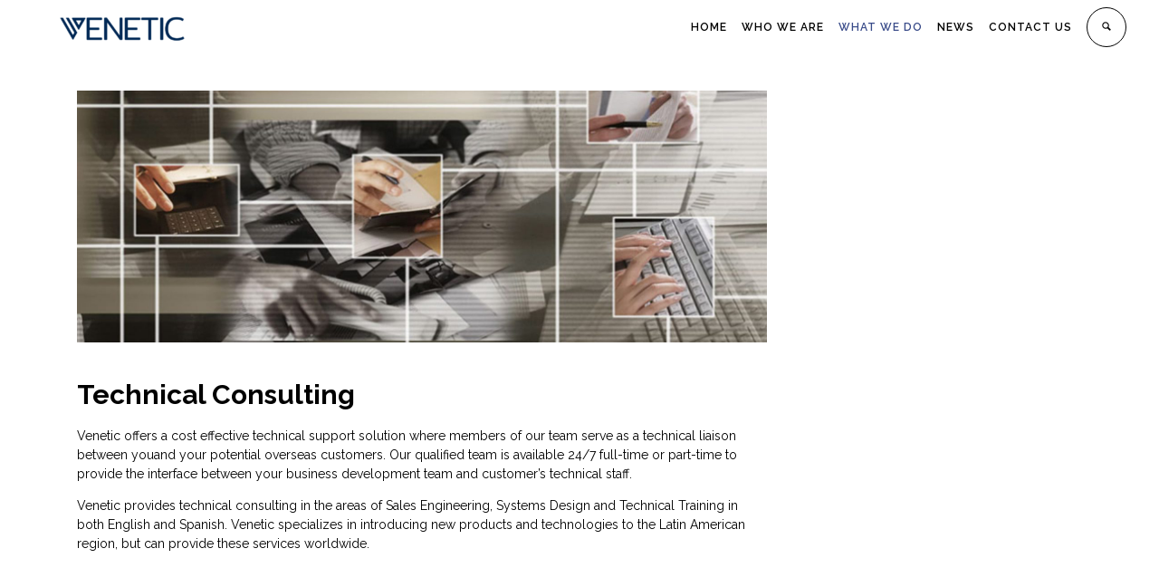

--- FILE ---
content_type: text/html; charset=UTF-8
request_url: https://venetic.com/technical-consulting/
body_size: 18541
content:
<!DOCTYPE html>
<!--[if lt IE 7 ]><html class="ie ie6" lang="es-CO"> <![endif]-->
<!--[if IE 7 ]><html class="ie ie7" lang="es-CO"> <![endif]-->
<!--[if IE 8 ]><html class="ie ie8" lang="es-CO"> <![endif]-->
<!--[if IE 9 ]><html class="ie ie9" lang="es-CO"> <![endif]-->
<!--[if (gt IE 9)|!(IE)]><!-->
<html lang="es-CO"><!--<![endif]-->
<head>
    <meta http-equiv="X-UA-Compatible" content="IE=Edge" />
	<meta charset="UTF-8" />
	<link rel="profile" href="http://gmpg.org/xfn/11" />
	<meta name="viewport" content="width=device-width, initial-scale=1"/>

	<link rel="alternate" type="application/rss+xml" title="Venetic" href="https://venetic.com/feed/" />
	<link rel="alternate" type="application/atom+xml" title="Venetic" href="https://venetic.com/feed/atom/" />

    <script type="text/javascript">var $OZY_WP_AJAX_URL = "https://venetic.com/wp-admin/admin-ajax.php", $OZY_WP_IS_HOME = false, $OZY_WP_HOME_URL = "https://venetic.com";</script>
    	<title>Technical Consulting &#8211; Venetic</title>
<meta name='robots' content='max-image-preview:large' />
	<style>img:is([sizes="auto" i], [sizes^="auto," i]) { contain-intrinsic-size: 3000px 1500px }</style>
	<link rel='dns-prefetch' href='//maps.google.com' />
<link rel='dns-prefetch' href='//www.googletagmanager.com' />
<link rel="alternate" type="application/rss+xml" title="Venetic &raquo; Feed" href="https://venetic.com/feed/" />
<link rel="alternate" type="application/rss+xml" title="Venetic &raquo; RSS de los comentarios" href="https://venetic.com/comments/feed/" />
<script type="text/javascript">
/* <![CDATA[ */
window._wpemojiSettings = {"baseUrl":"https:\/\/s.w.org\/images\/core\/emoji\/16.0.1\/72x72\/","ext":".png","svgUrl":"https:\/\/s.w.org\/images\/core\/emoji\/16.0.1\/svg\/","svgExt":".svg","source":{"concatemoji":"https:\/\/venetic.com\/wp-includes\/js\/wp-emoji-release.min.js?ver=6.8.3"}};
/*! This file is auto-generated */
!function(s,n){var o,i,e;function c(e){try{var t={supportTests:e,timestamp:(new Date).valueOf()};sessionStorage.setItem(o,JSON.stringify(t))}catch(e){}}function p(e,t,n){e.clearRect(0,0,e.canvas.width,e.canvas.height),e.fillText(t,0,0);var t=new Uint32Array(e.getImageData(0,0,e.canvas.width,e.canvas.height).data),a=(e.clearRect(0,0,e.canvas.width,e.canvas.height),e.fillText(n,0,0),new Uint32Array(e.getImageData(0,0,e.canvas.width,e.canvas.height).data));return t.every(function(e,t){return e===a[t]})}function u(e,t){e.clearRect(0,0,e.canvas.width,e.canvas.height),e.fillText(t,0,0);for(var n=e.getImageData(16,16,1,1),a=0;a<n.data.length;a++)if(0!==n.data[a])return!1;return!0}function f(e,t,n,a){switch(t){case"flag":return n(e,"\ud83c\udff3\ufe0f\u200d\u26a7\ufe0f","\ud83c\udff3\ufe0f\u200b\u26a7\ufe0f")?!1:!n(e,"\ud83c\udde8\ud83c\uddf6","\ud83c\udde8\u200b\ud83c\uddf6")&&!n(e,"\ud83c\udff4\udb40\udc67\udb40\udc62\udb40\udc65\udb40\udc6e\udb40\udc67\udb40\udc7f","\ud83c\udff4\u200b\udb40\udc67\u200b\udb40\udc62\u200b\udb40\udc65\u200b\udb40\udc6e\u200b\udb40\udc67\u200b\udb40\udc7f");case"emoji":return!a(e,"\ud83e\udedf")}return!1}function g(e,t,n,a){var r="undefined"!=typeof WorkerGlobalScope&&self instanceof WorkerGlobalScope?new OffscreenCanvas(300,150):s.createElement("canvas"),o=r.getContext("2d",{willReadFrequently:!0}),i=(o.textBaseline="top",o.font="600 32px Arial",{});return e.forEach(function(e){i[e]=t(o,e,n,a)}),i}function t(e){var t=s.createElement("script");t.src=e,t.defer=!0,s.head.appendChild(t)}"undefined"!=typeof Promise&&(o="wpEmojiSettingsSupports",i=["flag","emoji"],n.supports={everything:!0,everythingExceptFlag:!0},e=new Promise(function(e){s.addEventListener("DOMContentLoaded",e,{once:!0})}),new Promise(function(t){var n=function(){try{var e=JSON.parse(sessionStorage.getItem(o));if("object"==typeof e&&"number"==typeof e.timestamp&&(new Date).valueOf()<e.timestamp+604800&&"object"==typeof e.supportTests)return e.supportTests}catch(e){}return null}();if(!n){if("undefined"!=typeof Worker&&"undefined"!=typeof OffscreenCanvas&&"undefined"!=typeof URL&&URL.createObjectURL&&"undefined"!=typeof Blob)try{var e="postMessage("+g.toString()+"("+[JSON.stringify(i),f.toString(),p.toString(),u.toString()].join(",")+"));",a=new Blob([e],{type:"text/javascript"}),r=new Worker(URL.createObjectURL(a),{name:"wpTestEmojiSupports"});return void(r.onmessage=function(e){c(n=e.data),r.terminate(),t(n)})}catch(e){}c(n=g(i,f,p,u))}t(n)}).then(function(e){for(var t in e)n.supports[t]=e[t],n.supports.everything=n.supports.everything&&n.supports[t],"flag"!==t&&(n.supports.everythingExceptFlag=n.supports.everythingExceptFlag&&n.supports[t]);n.supports.everythingExceptFlag=n.supports.everythingExceptFlag&&!n.supports.flag,n.DOMReady=!1,n.readyCallback=function(){n.DOMReady=!0}}).then(function(){return e}).then(function(){var e;n.supports.everything||(n.readyCallback(),(e=n.source||{}).concatemoji?t(e.concatemoji):e.wpemoji&&e.twemoji&&(t(e.twemoji),t(e.wpemoji)))}))}((window,document),window._wpemojiSettings);
/* ]]> */
</script>
<style id='wp-emoji-styles-inline-css' type='text/css'>

	img.wp-smiley, img.emoji {
		display: inline !important;
		border: none !important;
		box-shadow: none !important;
		height: 1em !important;
		width: 1em !important;
		margin: 0 0.07em !important;
		vertical-align: -0.1em !important;
		background: none !important;
		padding: 0 !important;
	}
</style>
<link rel='stylesheet' id='wp-block-library-css' href='https://venetic.com/wp-includes/css/dist/block-library/style.min.css?ver=6.8.3' type='text/css' media='all' />
<style id='classic-theme-styles-inline-css' type='text/css'>
/*! This file is auto-generated */
.wp-block-button__link{color:#fff;background-color:#32373c;border-radius:9999px;box-shadow:none;text-decoration:none;padding:calc(.667em + 2px) calc(1.333em + 2px);font-size:1.125em}.wp-block-file__button{background:#32373c;color:#fff;text-decoration:none}
</style>
<style id='global-styles-inline-css' type='text/css'>
:root{--wp--preset--aspect-ratio--square: 1;--wp--preset--aspect-ratio--4-3: 4/3;--wp--preset--aspect-ratio--3-4: 3/4;--wp--preset--aspect-ratio--3-2: 3/2;--wp--preset--aspect-ratio--2-3: 2/3;--wp--preset--aspect-ratio--16-9: 16/9;--wp--preset--aspect-ratio--9-16: 9/16;--wp--preset--color--black: #000000;--wp--preset--color--cyan-bluish-gray: #abb8c3;--wp--preset--color--white: #ffffff;--wp--preset--color--pale-pink: #f78da7;--wp--preset--color--vivid-red: #cf2e2e;--wp--preset--color--luminous-vivid-orange: #ff6900;--wp--preset--color--luminous-vivid-amber: #fcb900;--wp--preset--color--light-green-cyan: #7bdcb5;--wp--preset--color--vivid-green-cyan: #00d084;--wp--preset--color--pale-cyan-blue: #8ed1fc;--wp--preset--color--vivid-cyan-blue: #0693e3;--wp--preset--color--vivid-purple: #9b51e0;--wp--preset--gradient--vivid-cyan-blue-to-vivid-purple: linear-gradient(135deg,rgba(6,147,227,1) 0%,rgb(155,81,224) 100%);--wp--preset--gradient--light-green-cyan-to-vivid-green-cyan: linear-gradient(135deg,rgb(122,220,180) 0%,rgb(0,208,130) 100%);--wp--preset--gradient--luminous-vivid-amber-to-luminous-vivid-orange: linear-gradient(135deg,rgba(252,185,0,1) 0%,rgba(255,105,0,1) 100%);--wp--preset--gradient--luminous-vivid-orange-to-vivid-red: linear-gradient(135deg,rgba(255,105,0,1) 0%,rgb(207,46,46) 100%);--wp--preset--gradient--very-light-gray-to-cyan-bluish-gray: linear-gradient(135deg,rgb(238,238,238) 0%,rgb(169,184,195) 100%);--wp--preset--gradient--cool-to-warm-spectrum: linear-gradient(135deg,rgb(74,234,220) 0%,rgb(151,120,209) 20%,rgb(207,42,186) 40%,rgb(238,44,130) 60%,rgb(251,105,98) 80%,rgb(254,248,76) 100%);--wp--preset--gradient--blush-light-purple: linear-gradient(135deg,rgb(255,206,236) 0%,rgb(152,150,240) 100%);--wp--preset--gradient--blush-bordeaux: linear-gradient(135deg,rgb(254,205,165) 0%,rgb(254,45,45) 50%,rgb(107,0,62) 100%);--wp--preset--gradient--luminous-dusk: linear-gradient(135deg,rgb(255,203,112) 0%,rgb(199,81,192) 50%,rgb(65,88,208) 100%);--wp--preset--gradient--pale-ocean: linear-gradient(135deg,rgb(255,245,203) 0%,rgb(182,227,212) 50%,rgb(51,167,181) 100%);--wp--preset--gradient--electric-grass: linear-gradient(135deg,rgb(202,248,128) 0%,rgb(113,206,126) 100%);--wp--preset--gradient--midnight: linear-gradient(135deg,rgb(2,3,129) 0%,rgb(40,116,252) 100%);--wp--preset--font-size--small: 13px;--wp--preset--font-size--medium: 20px;--wp--preset--font-size--large: 36px;--wp--preset--font-size--x-large: 42px;--wp--preset--spacing--20: 0.44rem;--wp--preset--spacing--30: 0.67rem;--wp--preset--spacing--40: 1rem;--wp--preset--spacing--50: 1.5rem;--wp--preset--spacing--60: 2.25rem;--wp--preset--spacing--70: 3.38rem;--wp--preset--spacing--80: 5.06rem;--wp--preset--shadow--natural: 6px 6px 9px rgba(0, 0, 0, 0.2);--wp--preset--shadow--deep: 12px 12px 50px rgba(0, 0, 0, 0.4);--wp--preset--shadow--sharp: 6px 6px 0px rgba(0, 0, 0, 0.2);--wp--preset--shadow--outlined: 6px 6px 0px -3px rgba(255, 255, 255, 1), 6px 6px rgba(0, 0, 0, 1);--wp--preset--shadow--crisp: 6px 6px 0px rgba(0, 0, 0, 1);}:where(.is-layout-flex){gap: 0.5em;}:where(.is-layout-grid){gap: 0.5em;}body .is-layout-flex{display: flex;}.is-layout-flex{flex-wrap: wrap;align-items: center;}.is-layout-flex > :is(*, div){margin: 0;}body .is-layout-grid{display: grid;}.is-layout-grid > :is(*, div){margin: 0;}:where(.wp-block-columns.is-layout-flex){gap: 2em;}:where(.wp-block-columns.is-layout-grid){gap: 2em;}:where(.wp-block-post-template.is-layout-flex){gap: 1.25em;}:where(.wp-block-post-template.is-layout-grid){gap: 1.25em;}.has-black-color{color: var(--wp--preset--color--black) !important;}.has-cyan-bluish-gray-color{color: var(--wp--preset--color--cyan-bluish-gray) !important;}.has-white-color{color: var(--wp--preset--color--white) !important;}.has-pale-pink-color{color: var(--wp--preset--color--pale-pink) !important;}.has-vivid-red-color{color: var(--wp--preset--color--vivid-red) !important;}.has-luminous-vivid-orange-color{color: var(--wp--preset--color--luminous-vivid-orange) !important;}.has-luminous-vivid-amber-color{color: var(--wp--preset--color--luminous-vivid-amber) !important;}.has-light-green-cyan-color{color: var(--wp--preset--color--light-green-cyan) !important;}.has-vivid-green-cyan-color{color: var(--wp--preset--color--vivid-green-cyan) !important;}.has-pale-cyan-blue-color{color: var(--wp--preset--color--pale-cyan-blue) !important;}.has-vivid-cyan-blue-color{color: var(--wp--preset--color--vivid-cyan-blue) !important;}.has-vivid-purple-color{color: var(--wp--preset--color--vivid-purple) !important;}.has-black-background-color{background-color: var(--wp--preset--color--black) !important;}.has-cyan-bluish-gray-background-color{background-color: var(--wp--preset--color--cyan-bluish-gray) !important;}.has-white-background-color{background-color: var(--wp--preset--color--white) !important;}.has-pale-pink-background-color{background-color: var(--wp--preset--color--pale-pink) !important;}.has-vivid-red-background-color{background-color: var(--wp--preset--color--vivid-red) !important;}.has-luminous-vivid-orange-background-color{background-color: var(--wp--preset--color--luminous-vivid-orange) !important;}.has-luminous-vivid-amber-background-color{background-color: var(--wp--preset--color--luminous-vivid-amber) !important;}.has-light-green-cyan-background-color{background-color: var(--wp--preset--color--light-green-cyan) !important;}.has-vivid-green-cyan-background-color{background-color: var(--wp--preset--color--vivid-green-cyan) !important;}.has-pale-cyan-blue-background-color{background-color: var(--wp--preset--color--pale-cyan-blue) !important;}.has-vivid-cyan-blue-background-color{background-color: var(--wp--preset--color--vivid-cyan-blue) !important;}.has-vivid-purple-background-color{background-color: var(--wp--preset--color--vivid-purple) !important;}.has-black-border-color{border-color: var(--wp--preset--color--black) !important;}.has-cyan-bluish-gray-border-color{border-color: var(--wp--preset--color--cyan-bluish-gray) !important;}.has-white-border-color{border-color: var(--wp--preset--color--white) !important;}.has-pale-pink-border-color{border-color: var(--wp--preset--color--pale-pink) !important;}.has-vivid-red-border-color{border-color: var(--wp--preset--color--vivid-red) !important;}.has-luminous-vivid-orange-border-color{border-color: var(--wp--preset--color--luminous-vivid-orange) !important;}.has-luminous-vivid-amber-border-color{border-color: var(--wp--preset--color--luminous-vivid-amber) !important;}.has-light-green-cyan-border-color{border-color: var(--wp--preset--color--light-green-cyan) !important;}.has-vivid-green-cyan-border-color{border-color: var(--wp--preset--color--vivid-green-cyan) !important;}.has-pale-cyan-blue-border-color{border-color: var(--wp--preset--color--pale-cyan-blue) !important;}.has-vivid-cyan-blue-border-color{border-color: var(--wp--preset--color--vivid-cyan-blue) !important;}.has-vivid-purple-border-color{border-color: var(--wp--preset--color--vivid-purple) !important;}.has-vivid-cyan-blue-to-vivid-purple-gradient-background{background: var(--wp--preset--gradient--vivid-cyan-blue-to-vivid-purple) !important;}.has-light-green-cyan-to-vivid-green-cyan-gradient-background{background: var(--wp--preset--gradient--light-green-cyan-to-vivid-green-cyan) !important;}.has-luminous-vivid-amber-to-luminous-vivid-orange-gradient-background{background: var(--wp--preset--gradient--luminous-vivid-amber-to-luminous-vivid-orange) !important;}.has-luminous-vivid-orange-to-vivid-red-gradient-background{background: var(--wp--preset--gradient--luminous-vivid-orange-to-vivid-red) !important;}.has-very-light-gray-to-cyan-bluish-gray-gradient-background{background: var(--wp--preset--gradient--very-light-gray-to-cyan-bluish-gray) !important;}.has-cool-to-warm-spectrum-gradient-background{background: var(--wp--preset--gradient--cool-to-warm-spectrum) !important;}.has-blush-light-purple-gradient-background{background: var(--wp--preset--gradient--blush-light-purple) !important;}.has-blush-bordeaux-gradient-background{background: var(--wp--preset--gradient--blush-bordeaux) !important;}.has-luminous-dusk-gradient-background{background: var(--wp--preset--gradient--luminous-dusk) !important;}.has-pale-ocean-gradient-background{background: var(--wp--preset--gradient--pale-ocean) !important;}.has-electric-grass-gradient-background{background: var(--wp--preset--gradient--electric-grass) !important;}.has-midnight-gradient-background{background: var(--wp--preset--gradient--midnight) !important;}.has-small-font-size{font-size: var(--wp--preset--font-size--small) !important;}.has-medium-font-size{font-size: var(--wp--preset--font-size--medium) !important;}.has-large-font-size{font-size: var(--wp--preset--font-size--large) !important;}.has-x-large-font-size{font-size: var(--wp--preset--font-size--x-large) !important;}
:where(.wp-block-post-template.is-layout-flex){gap: 1.25em;}:where(.wp-block-post-template.is-layout-grid){gap: 1.25em;}
:where(.wp-block-columns.is-layout-flex){gap: 2em;}:where(.wp-block-columns.is-layout-grid){gap: 2em;}
:root :where(.wp-block-pullquote){font-size: 1.5em;line-height: 1.6;}
</style>
<link rel='stylesheet' id='datetimepicker-css' href='https://venetic.com/wp-content/themes/logistic//css/datetimepicker.css?ver=6.8.3' type='text/css' media='all' />
<link rel='stylesheet' id='contact-form-7-css' href='https://venetic.com/wp-content/plugins/contact-form-7/includes/css/styles.css?ver=6.1.4' type='text/css' media='all' />
<style id='contact-form-7-inline-css' type='text/css'>
.wpcf7 .wpcf7-recaptcha iframe {margin-bottom: 0;}.wpcf7 .wpcf7-recaptcha[data-align="center"] > div {margin: 0 auto;}.wpcf7 .wpcf7-recaptcha[data-align="right"] > div {margin: 0 0 0 auto;}
</style>
<link rel='stylesheet' id='freevision-tracker-style-css' href='https://venetic.com/wp-content/plugins/freevision-tracker/css/frontend.css?ver=6.8.3' type='text/css' media='all' />
<link rel='stylesheet' id='rs-plugin-settings-css' href='https://venetic.com/wp-content/plugins/revslider/public/assets/css/rs6.css?ver=6.4.2' type='text/css' media='all' />
<style id='rs-plugin-settings-inline-css' type='text/css'>
#rs-demo-id {}
</style>
<link rel='stylesheet' id='wpgmp-frontend-css' href='https://venetic.com/wp-content/plugins/wp-google-map-plugin/assets/css/wpgmp_all_frontend.css?ver=4.9.0' type='text/css' media='all' />
<link rel='stylesheet' id='wp-components-css' href='https://venetic.com/wp-includes/css/dist/components/style.min.css?ver=6.8.3' type='text/css' media='all' />
<link rel='stylesheet' id='godaddy-styles-css' href='https://venetic.com/wp-content/mu-plugins/vendor/wpex/godaddy-launch/includes/Dependencies/GoDaddy/Styles/build/latest.css?ver=2.0.2' type='text/css' media='all' />
<link rel='stylesheet' id='logistic-style-css' href='https://venetic.com/wp-content/themes/logistic/style.css?ver=6.8.3' type='text/css' media='all' />
<link rel='stylesheet' id='logistic-child-css' href='https://venetic.com/wp-content/themes/logistic-child/style.css?ver=6.8.3' type='text/css' media='all' />
<link rel='stylesheet' id='elementor-icons-css' href='https://venetic.com/wp-content/plugins/elementor/assets/lib/eicons/css/elementor-icons.min.css?ver=5.45.0' type='text/css' media='all' />
<link rel='stylesheet' id='elementor-frontend-css' href='https://venetic.com/wp-content/plugins/elementor/assets/css/frontend.min.css?ver=3.34.0' type='text/css' media='all' />
<link rel='stylesheet' id='elementor-post-2400-css' href='https://venetic.com/wp-content/uploads/elementor/css/post-2400.css?ver=1767112388' type='text/css' media='all' />
<link rel='stylesheet' id='js_composer_front-css' href='https://venetic.com/wp-content/plugins/js_composer/assets/css/js_composer.min.css?ver=7.9' type='text/css' media='all' />
<link rel='stylesheet' id='ms-main-css' href='https://venetic.com/wp-content/plugins/masterslider/public/assets/css/masterslider.main.css?ver=3.5.0' type='text/css' media='all' />
<link rel='stylesheet' id='ms-custom-css' href='https://venetic.com/wp-content/uploads/masterslider/custom.css?ver=2.6' type='text/css' media='all' />
<link rel='stylesheet' id='style-css' href='https://venetic.com/wp-content/themes/logistic-child/style.css?ver=6.8.3' type='text/css' media='all' />
<link rel='stylesheet' id='ozy-fontset-css' href='https://venetic.com/wp-content/themes/logistic/font/font.min.css?ver=6.8.3' type='text/css' media='all' />
<link rel='stylesheet' id='fancybox-css' href='https://venetic.com/wp-content/themes/logistic/scripts/fancybox/jquery.fancybox.css?ver=6.8.3' type='text/css' media='all' />
<link rel='stylesheet' id='font-awesome-css' href='https://venetic.com/wp-content/plugins/elementor/assets/lib/font-awesome/css/font-awesome.min.css?ver=4.7.0' type='text/css' media='all' />
<link rel='stylesheet' id='animsition-css' href='https://venetic.com/wp-content/themes/logistic/css/animsition.min.css?ver=6.8.3' type='text/css' media='all' />
<link rel='stylesheet' id='elementor-gf-local-roboto-css' href='https://venetic.com/wp-content/uploads/elementor/google-fonts/css/roboto.css?ver=1742235611' type='text/css' media='all' />
<link rel='stylesheet' id='elementor-gf-local-robotoslab-css' href='https://venetic.com/wp-content/uploads/elementor/google-fonts/css/robotoslab.css?ver=1742235613' type='text/css' media='all' />
<script type="text/javascript" src="https://venetic.com/wp-includes/js/jquery/jquery.min.js?ver=3.7.1" id="jquery-core-js"></script>
<script type="text/javascript" src="https://venetic.com/wp-includes/js/jquery/jquery-migrate.min.js?ver=3.4.1" id="jquery-migrate-js"></script>
<script type="text/javascript" src="https://venetic.com/wp-content/plugins/masterslider/includes/modules/elementor/assets/js/elementor-widgets.js?ver=3.5.0" id="masterslider-elementor-widgets-js"></script>
<script type="text/javascript" src="https://venetic.com/wp-content/themes/logistic/scripts/datetimepicker/datetimepicker.js?ver=6.8.3" id="datetimepicker-js"></script>
<script type="text/javascript" src="https://venetic.com/wp-content/plugins/freevision-tracker/script/frontend.js?ver=6.8.3" id="freevision-tracker-frontend-script-js"></script>
<script type="text/javascript" id="3d-flip-book-client-locale-loader-js-extra">
/* <![CDATA[ */
var FB3D_CLIENT_LOCALE = {"ajaxurl":"https:\/\/venetic.com\/wp-admin\/admin-ajax.php","dictionary":{"Table of contents":"Table of contents","Close":"Close","Bookmarks":"Bookmarks","Thumbnails":"Thumbnails","Search":"Search","Share":"Share","Facebook":"Facebook","Twitter":"Twitter","Email":"Email","Play":"Play","Previous page":"Previous page","Next page":"Next page","Zoom in":"Zoom in","Zoom out":"Zoom out","Fit view":"Fit view","Auto play":"Auto play","Full screen":"Full screen","More":"More","Smart pan":"Smart pan","Single page":"Single page","Sounds":"Sounds","Stats":"Stats","Print":"Print","Download":"Download","Goto first page":"Goto first page","Goto last page":"Goto last page"},"images":"https:\/\/venetic.com\/wp-content\/plugins\/interactive-3d-flipbook-powered-physics-engine\/assets\/images\/","jsData":{"urls":[],"posts":{"ids_mis":[],"ids":[]},"pages":[],"firstPages":[],"bookCtrlProps":[],"bookTemplates":[]},"key":"3d-flip-book","pdfJS":{"pdfJsLib":"https:\/\/venetic.com\/wp-content\/plugins\/interactive-3d-flipbook-powered-physics-engine\/assets\/js\/pdf.min.js?ver=4.3.136","pdfJsWorker":"https:\/\/venetic.com\/wp-content\/plugins\/interactive-3d-flipbook-powered-physics-engine\/assets\/js\/pdf.worker.js?ver=4.3.136","stablePdfJsLib":"https:\/\/venetic.com\/wp-content\/plugins\/interactive-3d-flipbook-powered-physics-engine\/assets\/js\/stable\/pdf.min.js?ver=2.5.207","stablePdfJsWorker":"https:\/\/venetic.com\/wp-content\/plugins\/interactive-3d-flipbook-powered-physics-engine\/assets\/js\/stable\/pdf.worker.js?ver=2.5.207","pdfJsCMapUrl":"https:\/\/venetic.com\/wp-content\/plugins\/interactive-3d-flipbook-powered-physics-engine\/assets\/cmaps\/"},"cacheurl":"https:\/\/venetic.com\/wp-content\/uploads\/3d-flip-book\/cache\/","pluginsurl":"https:\/\/venetic.com\/wp-content\/plugins\/","pluginurl":"https:\/\/venetic.com\/wp-content\/plugins\/interactive-3d-flipbook-powered-physics-engine\/","thumbnailSize":{"width":"150","height":"150"},"version":"1.16.17"};
/* ]]> */
</script>
<script type="text/javascript" src="https://venetic.com/wp-content/plugins/interactive-3d-flipbook-powered-physics-engine/assets/js/client-locale-loader.js?ver=1.16.17" id="3d-flip-book-client-locale-loader-js" async="async" data-wp-strategy="async"></script>
<script type="text/javascript" src="https://venetic.com/wp-content/plugins/revslider/public/assets/js/rbtools.min.js?ver=6.4.2" id="tp-tools-js"></script>
<script type="text/javascript" src="https://venetic.com/wp-content/plugins/revslider/public/assets/js/rs6.min.js?ver=6.4.2" id="revmin-js"></script>
<script type="text/javascript" src="https://venetic.com/wp-content/themes/logistic/scripts/modernizr.js?ver=6.8.3" id="modernizr-js"></script>

<!-- Google tag (gtag.js) snippet added by Site Kit -->
<!-- Fragmento de código de Google Analytics añadido por Site Kit -->
<script type="text/javascript" src="https://www.googletagmanager.com/gtag/js?id=GT-WRH5DLF" id="google_gtagjs-js" async></script>
<script type="text/javascript" id="google_gtagjs-js-after">
/* <![CDATA[ */
window.dataLayer = window.dataLayer || [];function gtag(){dataLayer.push(arguments);}
gtag("set","linker",{"domains":["venetic.com"]});
gtag("js", new Date());
gtag("set", "developer_id.dZTNiMT", true);
gtag("config", "GT-WRH5DLF");
/* ]]> */
</script>
<script></script><link rel="https://api.w.org/" href="https://venetic.com/wp-json/" /><link rel="alternate" title="JSON" type="application/json" href="https://venetic.com/wp-json/wp/v2/pages/349" /><link rel="EditURI" type="application/rsd+xml" title="RSD" href="https://venetic.com/xmlrpc.php?rsd" />

<link rel="canonical" href="https://venetic.com/technical-consulting/" />
<link rel='shortlink' href='https://venetic.com/?p=349' />
<link rel="alternate" title="oEmbed (JSON)" type="application/json+oembed" href="https://venetic.com/wp-json/oembed/1.0/embed?url=https%3A%2F%2Fvenetic.com%2Ftechnical-consulting%2F" />
<link rel="alternate" title="oEmbed (XML)" type="text/xml+oembed" href="https://venetic.com/wp-json/oembed/1.0/embed?url=https%3A%2F%2Fvenetic.com%2Ftechnical-consulting%2F&#038;format=xml" />
<meta name="generator" content="Site Kit by Google 1.168.0" /><script>var ms_grabbing_curosr='https://venetic.com/wp-content/plugins/masterslider/public/assets/css/common/grabbing.cur',ms_grab_curosr='https://venetic.com/wp-content/plugins/masterslider/public/assets/css/common/grab.cur';</script>
<meta name="generator" content="MasterSlider 3.5.0 - Responsive Touch Image Slider" />
<meta name="description" content="Provider of telecommunications systems and air surveillance" /><meta name="generator" content="Elementor 3.34.0; features: additional_custom_breakpoints; settings: css_print_method-external, google_font-enabled, font_display-swap">
			<style>
				.e-con.e-parent:nth-of-type(n+4):not(.e-lazyloaded):not(.e-no-lazyload),
				.e-con.e-parent:nth-of-type(n+4):not(.e-lazyloaded):not(.e-no-lazyload) * {
					background-image: none !important;
				}
				@media screen and (max-height: 1024px) {
					.e-con.e-parent:nth-of-type(n+3):not(.e-lazyloaded):not(.e-no-lazyload),
					.e-con.e-parent:nth-of-type(n+3):not(.e-lazyloaded):not(.e-no-lazyload) * {
						background-image: none !important;
					}
				}
				@media screen and (max-height: 640px) {
					.e-con.e-parent:nth-of-type(n+2):not(.e-lazyloaded):not(.e-no-lazyload),
					.e-con.e-parent:nth-of-type(n+2):not(.e-lazyloaded):not(.e-no-lazyload) * {
						background-image: none !important;
					}
				}
			</style>
			<meta name="generator" content="Powered by WPBakery Page Builder - drag and drop page builder for WordPress."/>
<meta name="generator" content="Powered by Slider Revolution 6.4.2 - responsive, Mobile-Friendly Slider Plugin for WordPress with comfortable drag and drop interface." />
<link rel="icon" href="https://venetic.com/wp-content/uploads/2022/11/cropped-PNG-Isotipo-Blanco-893X1080-1-e1668789983498-32x32.png" sizes="32x32" />
<link rel="icon" href="https://venetic.com/wp-content/uploads/2022/11/cropped-PNG-Isotipo-Blanco-893X1080-1-e1668789983498-192x192.png" sizes="192x192" />
<link rel="apple-touch-icon" href="https://venetic.com/wp-content/uploads/2022/11/cropped-PNG-Isotipo-Blanco-893X1080-1-e1668789983498-180x180.png" />
<meta name="msapplication-TileImage" content="https://venetic.com/wp-content/uploads/2022/11/cropped-PNG-Isotipo-Blanco-893X1080-1-e1668789983498-270x270.png" />
 <style type="text/css"> @media only screen and (min-width: 1212px) { .container{padding:0;width:1212px;} #content{width:792px;} #sidebar{width:312px;} } /* Body Background Styling */ body{background-color:#000000;background-repeat:inherit;} /* Layout and Layout Styling */ #main, .main-bg-color{ background-color:rgba(255,255,255,1); } #main.header-slider-active>.container, #main.footer-slider-active>.container{ margin-top:0px; } #footer .container>div, #footer .container, #footer{ height:60px;min-height:60px; } #footer,#footer>footer .container{ line-height:60px; } #footer .top-social-icons>a>span { line-height:60px; } @-moz-document url-prefix() { #footer .top-social-icons>a>span{line-height:60px;} } #footer-wrapper { background:rgba(23,27,38,1) url(https://venetic.com/wp-content/themes/logistic/images/assets/footer_bg.jpg) repeat center center; } #footer *, #footer-widget-bar * { color:#ffffff !important; } #footer a:hover, #footer-widget-bar a:hover { color:#c1c9dd !important; } #footer, #footer-widget-bar, #footer .top-social-icons>a { border-color:#2f323c } #footer-widget-bar>.container>section>div.widget>span.line { border-color:#c1c9dd } #footer a, #footer-widget-bar a { color:#c1c9dd } #footer-widget-bar input, #footer-widget-bar textarea, #footer-widget-bar select { background-color:rgba(23,27,38,1) !important; } #footer-widget-bar input, #footer-widget-bar textarea, #footer-widget-bar select, #footer-widget-bar .opening-time { border-color:#ffffff !important; } @media only screen and (max-width: 479px) { #footer{height:120px;} } @media only screen and (max-width: 1024px) and (min-width: 668px) { #header #title{padding-right:80px;} #header #title>a{line-height:60px;} #footer{height:60px;} } /* Primary Menu Styling */ #top-menu .logo>h1>a, #top-menu .logo2>h1>a{ color:rgba(0,0,0,1) !important; } #header{ position:fixed; background-color:rgba(255,255,255,1); } #top-menu, #top-menu .logo, body.classic-menu #top-menu>ul, body.classic-menu #top-menu>ul>li, body.classic-menu #top-menu>ul>li>a, body.classic-menu #top-menu>ul>li>a:before, body.classic-menu #top-menu>ul>li>a:after, body.classic-menu #top-menu>ul>li>.submenu-button { height:44px; line-height:44px; font-family:"Raleway";font-weight:600;font-style:normal;font-size:12px;color:rgba(0,0,0,1); } #top-menu, #top-menu .logo { line-height:60px; height:60px; font-family:"Raleway";font-weight:600;font-style:normal;font-size:12px;color:rgba(0,0,0,1); } #header, body.classic-menu #top-menu ul ul li a{ border-color:rgba(235,235,235,0.3); } body.classic-menu #top-menu ul ul li a{ color:rgba(0,0,0,1); } body.classic-menu #top-menu ul li>a:before, body.classic-menu #top-menu ul li>a:after, body.classic-menu #top-menu span.submenu-button:before, body.classic-menu #top-menu span.submenu-button:after, body.classic-menu #top-menu .menu-button:before, body.classic-menu #top-menu .menu-button.menu-opened:after { background-color:rgba(0,0,0,1) !important; } body.classic-menu #top-menu .menu-button:after, body.classic-menu #top-menu .menu-item-search>a>span, body.classic-menu #top-menu .menu-item-wpml>a>span { border-color:rgba(0,0,0,1) !important; } @media screen and (max-width:1280px){ body.classic-menu #top-menu #head-mobile { line-height:72px; min-height:72px; } body.classic-menu #top-menu .logo { background-color:rgba(255,255,255,1); } body.classic-menu #top-menu>ul>li { height:auto !important; } body.classic-menu #top-menu, body.classic-menu #top-menu ul li{ background-color:rgba(255,255,255,1); } body.classic-menu #header { position:relative !important; } body.classic-menu #top-menu>ul>li.sub-active { background-color:rgba(193,201,221,1); } } body.classic-menu #top-menu ul ul li{ background-color:rgba(255,255,255,1); } body.classic-menu #top-menu ul ul li:hover{ background-color:rgba(193,201,221,1); color:rgba(57,75,137,1); } body.classic-menu #top-menu>ul>li:hover>a, body.classic-menu #top-menu ul ul li:hover>a, body.classic-menu #top-menu>ul>li.active>a, body.classic-menu #top-menu ul ul li.current-menu-parent>a, body.classic-menu #top-menu ul ul li.current-menu-item>a, body.classic-menu #top-menu ul li.sub-active>a, body.classic-menu #top-menu ul>li.current-page-ancestor>a{ color:rgba(57,75,137,1); } body.classic-menu #top-menu ul>li.current-menu-parent>a:before, body.classic-menu #top-menu ul>li.current-menu-parent>a:after, body.classic-menu #top-menu ul>li.current-menu-item>a:before, body.classic-menu #top-menu ul>li.current-menu-item>a:after, body.classic-menu #top-menu ul>li.current-page-ancestor>a:before, body.classic-menu #top-menu ul>li.current-page-ancestor>a:after, body.classic-menu #top-menu li:hover>span.submenu-button:before, body.classic-menu #top-menu li:hover>span.submenu-button:after, body.classic-menu #top-menu li.sub-active>span.submenu-button:before, body.classic-menu #top-menu li.sub-active>span.submenu-button:after, body.classic-menu #top-menu>ul>li:hover>a:before, body.classic-menu #top-menu>ul>li:hover>a:after, body.classic-menu #top-menu>ul ul>li:hover>a:before, body.classic-menu #top-menu>ul ul>li:hover>a:after{ background-color:rgba(57,75,137,1) !important; } /* Top Info Bar */ #info-bar .ozy-selectBox{border-color:rgba(255,255,255,.5);} #info-bar *{color:#ffffff;} #info-bar div.ozy-selectOptions, #info-bar .ozy-selectOption{background-color:#fff;} #info-bar .ozy-selectOption>a{color:#000;} #info-bar .ozy-selectOption:hover{background-color:#000;} #info-bar .ozy-selectOption:hover>a{color:#fff;} div.ozy-selectOptions:before{border-bottom-color:#fff;} #info-bar { background: #c1c9dd; background: -moz-linear-gradient(left, #c1c9dd 0%, #394b89 100%); background: -webkit-linear-gradient(left, #c1c9dd 0%,#394b89 100%); background: linear-gradient(to right, #c1c9dd 0%,#394b89 100%); filter: progid:DXImageTransform.Microsoft.gradient( startColorstr='#c1c9dd', endColorstr='#394b89',GradientType=1 ); } /* Widgets */ .widget li>a{ color:#000000 !important; } .widget li>a:hover{ color:#c1c9dd !important; } .ozy-latest-posts>a>span{ background-color:rgba(193,201,221,.8);color:rgba(255,255,255,1); } /* Page Styling and Typography */ body.classic-menu ul.menu li.current_page_item>a, .content-color-alternate{ color:#c1c9dd !important; } .content-color, h1.content-color>a,h2.content-color>a,h3.content-color>a,h4.content-color>a,h5.content-color>a,h6.content-color>a { color:#000000 !important; } .ozy-footer-slider, .content-font, .ozy-header-slider, #content, #footer-widget-bar, #sidebar, #footer, input, select, textarea, .tooltipsy, .fancybox-inner, #woocommerce-lightbox-cart { font-family:"Raleway";font-style:normal;font-size:14px;line-height:1.5em;color:#000000; } #content a:not(.ms-btn):not(.vc_btn3), #sidebar a,#footer a, .alternate-text-color, #footer-widget-bar>.container>.widget-area a:hover, .fancybox-inner a, #woocommerce-lightbox-cart a { color:#c1c9dd; } #footer #social-icons a, #ozy-share-div>a>span, .a-page-title, .page-pagination>a, .fancybox-inner, #woocommerce-lightbox-cart{ color:#000000 !important; } .page-pagination>.current{ background-color:rgba(240,240,240,1); } .a-page-title:hover{ border-color:#000000 !important; } .nav-box a, #page-title-wrapper h1, #page-title-wrapper h3, #side-nav-bar a, #side-nav-bar h3, #content h1, #footer-widget-bar h1, #footer-widget-bar h2, #footer-widget-bar h3, #footer-widget-bar h4, #footer-widget-bar h5, #footer-widget-bar h6, #sidr h1, #sidr h2, #sidr h3, #sidr h4, #sidr h5, #sidr h6, #sidebar .widget h1, #footer h1, #content h2, #sidebar .widget h2, #footer h2, #content h3, #sidebar .widget h3, #footer h3, #content h4, #sidebar .widget h4, #footer h4, #content h5, #sidebar .widget h5, #footer h5, #content h6, #sidebar .widget h6, #footer h6, .heading-font, #logo, #tagline, .ozy-ajax-shoping-cart{ font-family:"Raleway";color:#000000; } #page-title-wrapper h1, #content h1, #footer-widget-bar h1, #sidebar h1, #footer h1, #sidr h1{ font-weight:900;font-size:40px;line-height:1.5em; } #footer-widget-bar .widget-area h4, #sidebar .widget>h4 { font-weight:700;font-style:normal;font-size:18px;line-height:1.5em; } #content h2, #footer-widget-bar h2, #sidebar h2, #footer h2, #sidr h2{ font-weight:700;font-size:30px;line-height:1.5em;; } #page-title-wrapper h3, #content h3, #footer-widget-bar h3, #sidebar h3, #footer h3, #sidr h3{ font-weight:700;font-style:normal;font-size:22px;line-height:1.5em;; } #content h4, #footer-widget-bar h4, #sidebar h4, #footer h4, #sidr h4{ font-weight:700;font-style:normal;font-size:18px;line-height:1.5em;; } #content h5, #footer-widget-bar h5, #sidebar h5, #footer h5, #sidr h5{ font-weight:600;font-style:normal;font-size:16px;line-height:1.5em;; } #content h6, #footer-widget-bar h6, #sidebar h6, #footer h6, #sidr h6{ font-weight:800;font-style:normal;font-size:12px;line-height:1.5em;; } #footer-widget-bar .widget a:hover, #sidebar .widget a:hover{ color:#000000; } span.plus-icon>span{ background-color:#000000; } /* Forms */ input:not([type=submit]):not([type=button]):not([type=file]), select, textarea{ background-color:rgba(255,255,255,1); border-color:rgba(35,35,35,1) !important; } #request-a-rate input:not([type=submit]):not([type=button]):not([type=file]):hover, #request-a-rate textarea:hover, #request-a-rate select:hover, #request-a-rate input:not([type=submit]):not([type=button]):not([type=file]):focus, #request-a-rate textarea:focus, #request-a-rate select:focus, #freevision_tracker_form input:not([type=submit]):not([type=button]):not([type=file]):hover, #freevision_tracker_form textarea:hover, #freevision_tracker_form select:hover, #freevision_tracker_form input:not([type=submit]):not([type=button]):not([type=file]):focus, #freevision_tracker_form textarea:focus, #freevision_tracker_form select:focus, #content input:not([type=submit]):not([type=button]):not([type=file]):hover, #content textarea:hover, #content input:not([type=submit]):not([type=button]):not([type=file]):focus, #content textarea:focus{ border-color:#c1c9dd !important; } .rsMinW .rsBullet span{ background-color:rgb(35,35,35); } .generic-button, .woocommerce-page .button, input[type=button], input[type=submit], button[type=submit], .comment-body .reply>a, #to-top-button, .tagcloud>a{ color:rgb(255,255,255) !important; background-color:rgba(0,0,0,1); border:1px solid rgba(0,0,0,1); } .post-submeta>a.button:hover, .woocommerce-page .button:hover, input[type=button]:hover, input[type=submit]:hover, button[type=submit]:hover, .comment-body .reply>a:hover, .tagcloud>a:hover{ background-color:rgb(193,201,221); color:rgb(255,255,255) !important; border:1px solid rgba(193,201,221,1); } /* Blog Comments & Blog Stuff */ .comment-body, #ozy-share-div>a{ background-color:rgba(240,240,240,1); } .post-submeta>div>div.button{ background-color:#000000; } .post-submeta>div>div.arrow{ border-color: transparent #000000 transparent transparent; } .post-title>span, .post-submeta>a>span, .simple-post-format>div>span{ background-color:#c1c9dd !important; } .featured-thumbnail-header p, .featured-thumbnail-header a, .featured-thumbnail-header h1{ color:#ffffff !important; } .featured-thumbnail-header>div{ background-color:rgba(193,201,221,.4); } .featured-thumbnail>a, .ozy-related-posts .related-post-item>a{ background-color:rgba(193,201,221,.8); } .post-submeta>div>div.button>a>span{ color:rgba(240,240,240,1); } .post-meta p.g{ color:#000000; } #single-blog-tags>a, .ozy-related-posts .caption, .ozy-related-posts .caption>h4>a{ color:rgba(255,255,255,1) !important; background-color:#000000; } #single-blog-tags>a:hover{ color:rgba(255,255,255,1); background-color:#c1c9dd; } /*post formats*/ .simple-post-format.post-excerpt-aside>div{ background-color:rgba(0,0,0,.8); } .simple-post-format>div{ background-color:#000000; } .simple-post-format>div>span, .simple-post-format>div>h2, .simple-post-format>div>p, .simple-post-format>div>p>a, .simple-post-format>div>blockquote, .post-excerpt-audio>div>div{ color:rgb(255,255,255) !important; } div.sticky.post-single { background-color:rgba(240,240,240,1); border-color:rgba(240,240,240,1); } /* Shortcodes */ .ozy-postlistwithtitle-feed>a:hover{ background-color:rgb(193,201,221); } .ozy-postlistwithtitle-feed>a:hover *{ color:rgb(255,255,255) !important; } .ozy-accordion>h6.ui-accordion-header>span, .ozy-tabs .ozy-nav .ui-tabs-selected a, .ozy-tabs .ozy-nav .ui-tabs-active a, .ozy-toggle span.ui-icon{ background-color:#c1c9dd; } .ozy-tabs .ozy-nav .ui-tabs-selected a, .ozy-tabs .ozy-nav .ui-tabs-active a{ border-color:#c1c9dd !important; } .ozy-tabs .ozy-nav li a{ color:#000000 !important; } /*owl carousel*/ .ozy-owlcarousel .item.item-extended>a .overlay-one *, .ozy-owlcarousel .item.item-extended>a .overlay-two *{ color:#ffffff !important; } .ozy-owlcarousel .item.item-extended>a .overlay-one-bg{ background-color:#c1c9dd; background-color:rgba(193,201,221,0.5); } .ozy-owlcarousel .item.item-extended>a .overlay-two{ background-color:#c1c9dd; background-color:rgba(193,201,221,0.85); } .owl-theme .owl-controls .owl-page.active span{ background-color:#c1c9dd; } .ozy-button.auto,.wpb_button.wpb_ozy_auto{ background-color:rgba(0,0,0,1); color:rgba(255,255,255,1); } .ozy-button.auto:hover, .wpb_button.wpb_ozy_auto:hover{ border-color:rgba(193,201,221,1); color:rgba(255,255,255,1) !important; background-color:rgba(193,201,221,1); } .ozy-icon.circle{ background-color:#000000; } .ozy-icon.circle2{ color:#000000; border-color:#000000; } a:hover>.ozy-icon.square, a:hover>.ozy-icon.circle{ background-color:transparent !important;color:#000000; } a:hover>.ozy-icon.circle2{ color:#000000; border-color:transparent !important; } .wpb_content_element .wpb_tabs_nav li.ui-tabs-active{ background-color:#c1c9dd !important; border-color:#c1c9dd !important; } .wpb_content_element .wpb_tabs_nav li, .wpb_accordion .wpb_accordion_wrapper .wpb_accordion_header{ border-color:rgba(240,240,240,1) !important; } .wpb_content_element .wpb_tabs_nav li.ui-tabs-active>a{ color:rgba(255,255,255,1) !important; } .wpb_content_element .wpb_tour_tabs_wrapper .wpb_tabs_nav a, .wpb_content_element .wpb_accordion_header a{ color:#000000 !important; } .wpb_content_element .wpb_accordion_wrapper .wpb_accordion_header{ font-size:14px !important; line-height:1.5em !important } .pricing-table .pricing-table-column+.pricetable-featured .pricing-price{ color:#c1c9dd !important; } .pricing-table li, .pricing-table .pricing-table-column:first-child, .pricing-table .pricing-table-column{ border-color:rgba(240,240,240,1) !important; } .pricing-table .pricing-table-column+.pricetable-featured, .pricing-table .pricing-table-column.pricetable-featured:first-child{ border:4px solid #c1c9dd !important; } .ozy-service-box:hover { background-color:#000000 !important; } .ozy-service-box:hover>* { color:#ffffff !important; } #ozy-cookie_notice_banner { color:rgba(255,255,255,1); background-color:rgba(0,0,0,1); } /* Shared Border Color */ .post .pagination>a, .ozy-border-color, #ozy-share-div.ozy-share-div-blog, .page-content table td, #content table tr, .post-content table td, .ozy-toggle .ozy-toggle-title, .ozy-toggle-inner, .ozy-tabs .ozy-nav li a, .ozy-accordion>h6.ui-accordion-header, .ozy-accordion>div.ui-accordion-content, .chat-row .chat-text, #sidebar .widget>h4, #sidebar .widget li, .ozy-content-divider, #post-author, .single-post .post-submeta, .widget ul ul, blockquote, .page-pagination>a, .page-pagination>span, .woocommerce-pagination>ul>li>*, #content select, body.search article.result, div.rssSummary, #sidr input, #content table tr td, #content table tr th, .widget .testimonial-box, .shared-border-color { border-color:rgba(240,240,240,1); } #content table tr.featured { border:2px solid #c1c9dd !important; } .content-color-svg path{fill:#000000;} /* Specific heading styling */ #page-title-wrapper{height:100px}@media only screen and (min-width: 1025px) {#main{padding-top:60px}} /* Conditional Page Template Styles */ </style> <link rel='stylesheet' href='//fonts.googleapis.com/css?family=Raleway:100,200,300,400,500,600,700,800,900' type='text/css' /> <script type="text/javascript">function setREVStartSize(e){
			//window.requestAnimationFrame(function() {				 
				window.RSIW = window.RSIW===undefined ? window.innerWidth : window.RSIW;	
				window.RSIH = window.RSIH===undefined ? window.innerHeight : window.RSIH;	
				try {								
					var pw = document.getElementById(e.c).parentNode.offsetWidth,
						newh;
					pw = pw===0 || isNaN(pw) ? window.RSIW : pw;
					e.tabw = e.tabw===undefined ? 0 : parseInt(e.tabw);
					e.thumbw = e.thumbw===undefined ? 0 : parseInt(e.thumbw);
					e.tabh = e.tabh===undefined ? 0 : parseInt(e.tabh);
					e.thumbh = e.thumbh===undefined ? 0 : parseInt(e.thumbh);
					e.tabhide = e.tabhide===undefined ? 0 : parseInt(e.tabhide);
					e.thumbhide = e.thumbhide===undefined ? 0 : parseInt(e.thumbhide);
					e.mh = e.mh===undefined || e.mh=="" || e.mh==="auto" ? 0 : parseInt(e.mh,0);		
					if(e.layout==="fullscreen" || e.l==="fullscreen") 						
						newh = Math.max(e.mh,window.RSIH);					
					else{					
						e.gw = Array.isArray(e.gw) ? e.gw : [e.gw];
						for (var i in e.rl) if (e.gw[i]===undefined || e.gw[i]===0) e.gw[i] = e.gw[i-1];					
						e.gh = e.el===undefined || e.el==="" || (Array.isArray(e.el) && e.el.length==0)? e.gh : e.el;
						e.gh = Array.isArray(e.gh) ? e.gh : [e.gh];
						for (var i in e.rl) if (e.gh[i]===undefined || e.gh[i]===0) e.gh[i] = e.gh[i-1];
											
						var nl = new Array(e.rl.length),
							ix = 0,						
							sl;					
						e.tabw = e.tabhide>=pw ? 0 : e.tabw;
						e.thumbw = e.thumbhide>=pw ? 0 : e.thumbw;
						e.tabh = e.tabhide>=pw ? 0 : e.tabh;
						e.thumbh = e.thumbhide>=pw ? 0 : e.thumbh;					
						for (var i in e.rl) nl[i] = e.rl[i]<window.RSIW ? 0 : e.rl[i];
						sl = nl[0];									
						for (var i in nl) if (sl>nl[i] && nl[i]>0) { sl = nl[i]; ix=i;}															
						var m = pw>(e.gw[ix]+e.tabw+e.thumbw) ? 1 : (pw-(e.tabw+e.thumbw)) / (e.gw[ix]);					
						newh =  (e.gh[ix] * m) + (e.tabh + e.thumbh);
					}				
					if(window.rs_init_css===undefined) window.rs_init_css = document.head.appendChild(document.createElement("style"));					
					document.getElementById(e.c).height = newh+"px";
					window.rs_init_css.innerHTML += "#"+e.c+"_wrapper { height: "+newh+"px }";				
				} catch(e){
					console.log("Failure at Presize of Slider:" + e)
				}					   
			//});
		  };</script>
		<style type="text/css" id="wp-custom-css">
			.about-company-text-footer{
	text-align:justify;
}
body .is-layout-flex{
	align-items:normal;
}
.contact-info-footer{
	line-height:15px;
}
#footer-widget-bar .container section:nth-child(3) {
	width:20%;
}
#footer-widget-bar .container section:nth-child(4) {
	width:30%;
}
#footer .container>div, #footer .container, #footer {
	display:none;
}		</style>
		<style type="text/css" data-type="vc_shortcodes-custom-css">.vc_custom_1414841734642{margin-top: 0px !important;padding-top: 40px !important;}.vc_custom_1694724437098{margin-bottom: 0px !important;padding-bottom: 40px !important;}</style><noscript><style> .wpb_animate_when_almost_visible { opacity: 1; }</style></noscript></head>

<body class="wp-singular page-template-default page page-id-349 wp-theme-logistic wp-child-theme-logistic-child _masterslider _msp_version_3.5.0 ozy-page-model-full ozy-page-model-has-sidebar ozy-classic no-page-title classic-menu wpb-js-composer js-comp-ver-7.9 vc_responsive elementor-default elementor-kit-2400">
	<div class="animsition">		            <div id="header" class="header-v1">
				<table id="freevision_tracker_form" style="background-color:#FFFFFF;min-height:500px;" class="freevision_tracker_form content-font"><tr><td class="g-recaptcha-td"><div id="google_recaptcha_html_element" data-sitekey="AIzaSyB9jVQKbmh_dtvfXo4yNCt2bCYhlLt0O34" class="google_recaptcha_html_element" data-sitekey="AIzaSyB9jVQKbmh_dtvfXo4yNCt2bCYhlLt0O34"></div></td></tr><tr><td><label for="freevision_tracker_id_field" style="color:#000000 !important">Enter tracking ID</label><input type="text" name="freevision_tracker_id_field" class="freevision_tracker_id_field" id="freevision_tracker_id_field" autocomplete="off" placeholder="Enter parcel tracking ID here"/></td></tr><tr><td><input type="button" class="freevision_tracker_query_button " name="freevision_tracker_query_button" id="freevision_tracker_query_button" value="TRACK"/></td></tr></table>				                <div id="top-search" class="clearfix search-input-unfold">
                    <form action="https://venetic.com/" method="get" class="wp-search-form">
                        <i class="oic-pe-icon-7-stroke-24"></i>
                        <input type="text" name="s" id="search" autocomplete="off" placeholder="Type and hit Enter" />
                        <i class="oic-pe-icon-7-stroke-139" id="ozy-close-search"></i>
                    </form>
                </div><!--id:top-search-->
                <header>
                    <nav id="top-menu" class="right">
                        <div class="logo">
                            <a href="https://venetic.com" id="logo"><img id="logo-default" src="https://venetic.com/wp-content/uploads/2022/11/Logo-Venetic-Wordpress_Modificable-1578px-X-616px-e1669646687443.png" data-rjs="https://venetic.com/wp-content/uploads/2023/10/LogoVeneticWeb.png" data-at2x="https://venetic.com/wp-content/uploads/2023/10/LogoVeneticWeb.png" data-src="https://venetic.com/wp-content/uploads/2022/11/Logo-Venetic-Wordpress_Modificable-1578px-X-616px-e1669646687443.png" alt="logo"/></a>
                        </div>
                                                <div id="head-mobile"></div>
                        <div class="menu-button"></div>
                        <ul id="menu-menu-venetic" class=""><li id="menu-item-3823" class="menu-item menu-item-type-post_type menu-item-object-page menu-item-has-children dropdown menu-item-3823"><a href="https://venetic.com/home/" data-id="3823" class="dropdown-toggle" data-toggle="dropdown">HOME</a>
<ul class="dropdown-menu depth_0">
	<li id="menu-item-3824" class="menu-item menu-item-type-post_type menu-item-object-page menu-item-home menu-item-3824"><a href="https://venetic.com/" data-id="3824">Home – Corporate</a></li>
</ul>
</li>
<li id="menu-item-3931" class="menu-item menu-item-type-custom menu-item-object-custom menu-item-has-children dropdown menu-item-3931"><a href="#" data-id="3931" class="dropdown-toggle" data-toggle="dropdown">WHO WE ARE</a>
<ul class="dropdown-menu depth_0">
	<li id="menu-item-3844" class="menu-item menu-item-type-post_type menu-item-object-page menu-item-3844"><a href="https://venetic.com/about-us/" data-id="3844">About Us</a></li>
	<li id="menu-item-3826" class="menu-item menu-item-type-post_type menu-item-object-page menu-item-3826"><a href="https://venetic.com/our-customers/" data-id="3826">Our Customers</a></li>
	<li id="menu-item-3863" class="menu-item menu-item-type-post_type menu-item-object-page menu-item-3863"><a href="https://venetic.com/global-reach/" data-id="3863">Global Reach</a></li>
</ul>
</li>
<li id="menu-item-3828" class="menu-item menu-item-type-post_type menu-item-object-page current-menu-ancestor current-menu-parent current_page_parent current_page_ancestor menu-item-has-children dropdown active menu-item-3828"><a href="https://venetic.com/services/" data-id="3828" class="dropdown-toggle" data-toggle="dropdown">WHAT WE DO</a>
<ul class="dropdown-menu depth_0">
	<li id="menu-item-3831" class="menu-item menu-item-type-post_type menu-item-object-page menu-item-has-children dropdown menu-item-3831 dropdown-submenu"><a href="https://venetic.com/communication-services/" data-id="3831" class="dropdown-toggle" data-toggle="dropdown">Communication Services</a>
	<ul class="dropdown-menu sub-menu depth_1">
		<li id="menu-item-3860" class="menu-item menu-item-type-post_type menu-item-object-page menu-item-3860"><a href="https://venetic.com/surveys/" data-id="3860">Surveys</a></li>
		<li id="menu-item-3861" class="menu-item menu-item-type-post_type menu-item-object-page menu-item-3861"><a href="https://venetic.com/networking/" data-id="3861">Networking</a></li>
		<li id="menu-item-3862" class="menu-item menu-item-type-post_type menu-item-object-page menu-item-3862"><a href="https://venetic.com/rf-communications/" data-id="3862">RF Communications</a></li>
	</ul>
</li>
	<li id="menu-item-3832" class="menu-item menu-item-type-post_type menu-item-object-page menu-item-has-children dropdown menu-item-3832 dropdown-submenu"><a href="https://venetic.com/radar-services/" data-id="3832" class="dropdown-toggle" data-toggle="dropdown">Radar Services</a>
	<ul class="dropdown-menu sub-menu depth_1">
		<li id="menu-item-3857" class="menu-item menu-item-type-post_type menu-item-object-page menu-item-3857"><a href="https://venetic.com/maintenance/" data-id="3857">Maintenance</a></li>
		<li id="menu-item-3858" class="menu-item menu-item-type-post_type menu-item-object-page menu-item-3858"><a href="https://venetic.com/modernization/" data-id="3858">Modernization</a></li>
		<li id="menu-item-3859" class="menu-item menu-item-type-post_type menu-item-object-page menu-item-3859"><a href="https://venetic.com/site-surveys-performance-evaluations/" data-id="3859">Site Surveys &#038; Performance Evaluations</a></li>
	</ul>
</li>
	<li id="menu-item-3833" class="menu-item menu-item-type-post_type menu-item-object-page current-menu-item page_item page-item-349 current_page_item menu-item-has-children dropdown active menu-item-3833 dropdown-submenu"><a href="https://venetic.com/technical-consulting/" data-id="3833" class="dropdown-toggle" data-toggle="dropdown">Technical Consulting</a>
	<ul class="dropdown-menu sub-menu depth_1">
		<li id="menu-item-3856" class="menu-item menu-item-type-post_type menu-item-object-page menu-item-3856"><a href="https://venetic.com/sales-engineering-and-systems-design/" data-id="3856">Sales Engineering and Systems Design</a></li>
		<li id="menu-item-3855" class="menu-item menu-item-type-post_type menu-item-object-page menu-item-3855"><a href="https://venetic.com/technology-training/" data-id="3855">Technology Training</a></li>
	</ul>
</li>
	<li id="menu-item-3843" class="menu-item menu-item-type-post_type menu-item-object-page menu-item-has-children dropdown menu-item-3843 dropdown-submenu"><a href="https://venetic.com/vaisala-products-services/" data-id="3843" class="dropdown-toggle" data-toggle="dropdown">Vaisala Products &#038; Services</a>
	<ul class="dropdown-menu sub-menu depth_1">
		<li id="menu-item-3842" class="menu-item menu-item-type-post_type menu-item-object-page menu-item-3842"><a href="https://venetic.com/weather-radars/" data-id="3842">Weather Radars</a></li>
		<li id="menu-item-3841" class="menu-item menu-item-type-post_type menu-item-object-page menu-item-3841"><a href="https://venetic.com/weather-sensors/" data-id="3841">Weather Sensors</a></li>
		<li id="menu-item-3840" class="menu-item menu-item-type-post_type menu-item-object-page menu-item-3840"><a href="https://venetic.com/weather-software-solutions/" data-id="3840">Weather Software Solutions</a></li>
	</ul>
</li>
</ul>
</li>
<li id="menu-item-3845" class="menu-item menu-item-type-taxonomy menu-item-object-category menu-item-3845"><a href="https://venetic.com/category/press-releases/" data-id="3845">NEWS</a></li>
<li id="menu-item-3838" class="menu-item menu-item-type-post_type menu-item-object-page menu-item-3838"><a href="https://venetic.com/contact-us/" data-id="3838">CONTACT US</a></li>
<li class="menu-item menu-item-search">
						<a href="#top-search">
							<span>
								<i class="oic-search-1">&nbsp;</i><span>Search</span>
							</span>
						</a>
					</li></ul>                    </nav>
                </header>

            </div><!--id:header-->

                
    <div class="none">
        <p><a href="#content">Skip to Content</a></p>    </div><!--.none-->
        
    <div id="main" class="">
        			        <div class="container right-sidebar right-sidebar ">
        
            <div id="content" class="right-sidebar right-sidebar ">
            <div id="post-349" class="page post-349 type-page status-publish hentry">
            <article>

                                 				
                <div class="post-content page-content">
                    <div class="wpb-content-wrapper"><div class="vc_row wpb_row vc_row-fluid vc_custom_1414841734642"><div class="parallax-wrapper"><div class="wpb_column vc_column_container vc_col-sm-12"><div class="vc_column-inner"><div class="wpb_wrapper">
	<div class="wpb_single_image wpb_content_element vc_align_center">
		<div class="wpb_wrapper">
			
			<div class="vc_single_image-wrapper   vc_box_border_grey"><img fetchpriority="high" decoding="async" width="1920" height="700" src="https://venetic.com/wp-content/uploads/2021/04/slider_serv_technical.jpg" class="vc_single_image-img attachment-full" alt="" title="slider_serv_technical" srcset="https://venetic.com/wp-content/uploads/2021/04/slider_serv_technical.jpg 1920w, https://venetic.com/wp-content/uploads/2021/04/slider_serv_technical-300x109.jpg 300w, https://venetic.com/wp-content/uploads/2021/04/slider_serv_technical-1024x373.jpg 1024w, https://venetic.com/wp-content/uploads/2021/04/slider_serv_technical-768x280.jpg 768w, https://venetic.com/wp-content/uploads/2021/04/slider_serv_technical-1536x560.jpg 1536w, https://venetic.com/wp-content/uploads/2021/04/slider_serv_technical-1144x417.jpg 1144w" sizes="(max-width: 1920px) 100vw, 1920px" /></div>
		</div>
	</div>

	<div class="wpb_text_column wpb_content_element" >
		<div class="wpb_wrapper">
			<h2 style="text-align: left;">Technical Consulting</h2>
<p>Venetic offers a cost effective technical support solution where members of our team serve as a technical liaison between youand your potential overseas customers. Our qualified team is available 24/7 full-time or part-time to provide the interface between your business development team and customer’s technical staff.</p>
<p>Venetic provides technical consulting in the areas of Sales Engineering, Systems Design and Technical Training in both English and Spanish. Venetic specializes in introducing new products and technologies to the Latin American region, but can provide these services worldwide.</p>

		</div>
	</div>
</div></div></div></div></div><div class="vc_row wpb_row vc_row-fluid wpb_animate_when_almost_visible wpb_bounceIn bounceIn vc_custom_1694724437098"><div class="parallax-wrapper"><div class="wpb_column vc_column_container vc_col-sm-4"><div class="vc_column-inner"><div class="wpb_wrapper"><div id="tile-with-icon_icon1170" class="title-with-icon-wrapper clear xxlarge " data-color=""><div class="wpb_content_element title-with-icon clearfix top-style"><a href="https://venetic.com/sales-engineering-and-systems-design/" target="_self"><span  style="color:#394b89 !important;background-color: !important;" class="oic-outlined-iconset-149 clear xxlarge " ></span></a><h4 class="content-color" style=""><a href="https://venetic.com/sales-engineering-and-systems-design/" target="_self">Sales Engineering &amp; Systems Design</a></h4></div></div></div></div></div><div class="wpb_column vc_column_container vc_col-sm-4"><div class="vc_column-inner"><div class="wpb_wrapper"></div></div></div><div class="wpb_column vc_column_container vc_col-sm-4"><div class="vc_column-inner"><div class="wpb_wrapper"><div id="tile-with-icon_icon1433" class="title-with-icon-wrapper clear xxlarge " data-color=""><div class="wpb_content_element title-with-icon clearfix top-style"><a href="https://venetic.com/technology-training/" target="_self"><span  style="color:#394b89 !important;background-color: !important;" class="oic-simple-line-icons-6 clear xxlarge " ></span></a><h4 class="content-color" style=""><a href="https://venetic.com/technology-training/" target="_self">Technology Training</a></h4></div></div></div></div></div></div></div>
</div>                                    </div><!--.post-content .page-content -->
            </article>
			
                    </div><!--id:post-# .post-->

		
    </div><!--id:content-->
	<div id="sidebar" class="right-sidebar right-sidebar ">
		<ul>
        			</ul>
	</div>
	<!--sidebar-->
        <div class="clear"></div>
        
        </div><!--.container-->    
    
                    			
            <div id="footer-wrapper">
	            
				                <div id="footer-widget-bar" class="widget">
                    <div class="container">
                        <section class="widget-area">
                            <div class="widget">
<figure class="wp-block-image size-full is-resized"><img decoding="async" width="352" height="352" src="https://venetic.com/wp-content/uploads/2023/10/LogoVeneticWeb.png" alt="" class="wp-image-3470" style="object-fit:cover;width:352px;height:auto" srcset="https://venetic.com/wp-content/uploads/2023/10/LogoVeneticWeb.png 352w, https://venetic.com/wp-content/uploads/2023/10/LogoVeneticWeb-300x300.png 300w, https://venetic.com/wp-content/uploads/2023/10/LogoVeneticWeb-150x150.png 150w" sizes="(max-width: 352px) 100vw, 352px" /></figure>
</div>                        </section>
                        <section class="widget-area">
                            <div class="widget"><h4>ABOUT OUR COMPANY</h4><span class="line"></span><div class="wp-widget-group__inner-blocks">
<p class="about-company-text-footer">Founded in 2011 with the passion and the more than 50 years of combined experience of its founders, with headquarters in Miami, Florida USA, branches in Panama City, Panama and Bogotá, Colombia.</p>

<div style="height:16px" aria-hidden="true" class="wp-block-spacer"></div>

<p class="about-company-text-footer">Our aim is to supply cost-effective end-to-end technical solutions to companies and organizations for their communications and surveillance needs. As well we provide technical consulting, engineering and training services.</p>
</div></div>                        </section>
                        <section class="widget-area">
                            <div class="widget"><h4>STAY CONNECTED</h4><span class="line"></span><div class="wp-widget-group__inner-blocks">
<div class="wp-block-group is-content-justification-center"><div class="wp-block-group__inner-container is-layout-constrained wp-block-group-is-layout-constrained">
<div class="wp-block-columns is-layout-flex wp-container-core-columns-is-layout-9d6595d7 wp-block-columns-is-layout-flex">
<div class="wp-block-column is-vertically-aligned-center is-layout-flow wp-block-column-is-layout-flow" style="flex-basis:15%">
<figure class="wp-block-image size-full is-resized"><a href="https://www.facebook.com/veneticinc/"><img decoding="async" width="209" height="209" src="https://venetic.com/wp-content/uploads/2024/01/Logo-FB-20px-2.png" alt="" class="wp-image-3671" style="object-fit:cover;width:20px;height:20px" srcset="https://venetic.com/wp-content/uploads/2024/01/Logo-FB-20px-2.png 209w, https://venetic.com/wp-content/uploads/2024/01/Logo-FB-20px-2-150x150.png 150w" sizes="(max-width: 209px) 100vw, 209px" /></a></figure>
</div>



<div class="wp-block-column is-vertically-aligned-center is-layout-flow wp-block-column-is-layout-flow" style="flex-basis:65%">
<p class="has-text-align-left" style="font-size:15px"><strong>Facebook - Venetic Inc.</strong></p>
</div>
</div>
</div></div>
</div></div><div class="widget">
<div class="wp-block-columns is-layout-flex wp-container-core-columns-is-layout-9d6595d7 wp-block-columns-is-layout-flex">
<div class="wp-block-column is-vertically-aligned-center is-layout-flow wp-block-column-is-layout-flow" style="flex-basis:15%">
<figure class="wp-block-image size-full is-resized"><a href="https://www.linkedin.com/company/veneticinc"><img loading="lazy" decoding="async" width="20" height="20" src="https://venetic.com/wp-content/uploads/2024/01/Logo-LKIN-20px-2.png" alt="" class="wp-image-3661" style="object-fit:cover;width:20px;height:auto"/></a></figure>
</div>



<div class="wp-block-column is-vertically-aligned-center is-layout-flow wp-block-column-is-layout-flow" style="flex-basis:65%">
<p class="has-text-align-left" style="font-size:15px"><strong>LinkedIn - Venetic Inc.</strong></p>
</div>
</div>
</div><div class="widget">
<div class="wp-block-columns is-layout-flex wp-container-core-columns-is-layout-9d6595d7 wp-block-columns-is-layout-flex">
<div class="wp-block-column is-vertically-aligned-center is-layout-flow wp-block-column-is-layout-flow" style="flex-basis:15%">
<figure class="wp-block-image size-full is-resized"><a href="https://twitter.com/Veneticinc"><img loading="lazy" decoding="async" width="554" height="554" src="https://venetic.com/wp-content/uploads/2023/10/X-Blue@4x-1.png" alt="" class="wp-image-3468" style="object-fit:cover;width:20px;height:20px" srcset="https://venetic.com/wp-content/uploads/2023/10/X-Blue@4x-1.png 554w, https://venetic.com/wp-content/uploads/2023/10/X-Blue@4x-1-300x300.png 300w, https://venetic.com/wp-content/uploads/2023/10/X-Blue@4x-1-150x150.png 150w, https://venetic.com/wp-content/uploads/2023/10/X-Blue@4x-1-480x480.png 480w" sizes="(max-width: 554px) 100vw, 554px" /></a></figure>
</div>



<div class="wp-block-column is-vertically-aligned-center is-layout-flow wp-block-column-is-layout-flow" style="flex-basis:65%">
<p class="has-text-align-left" style="font-size:15px"><strong>X - Venetic Inc.</strong></p>
</div>
</div>
</div><div class="widget">
<div class="wp-block-columns is-layout-flex wp-container-core-columns-is-layout-9d6595d7 wp-block-columns-is-layout-flex">
<div class="wp-block-column is-vertically-aligned-center is-layout-flow wp-block-column-is-layout-flow" style="flex-basis:15%">
<figure class="wp-block-image size-full is-resized"><a href="https://www.instagram.com/veneticinc_/"><img loading="lazy" decoding="async" width="20" height="20" src="https://venetic.com/wp-content/uploads/2024/01/Logo-IG-20px.png" alt="" class="wp-image-3664" style="object-fit:cover;width:20px;height:20px"/></a></figure>
</div>



<div class="wp-block-column is-vertically-aligned-center is-layout-flow wp-block-column-is-layout-flow" style="flex-basis:65%">
<p class="has-text-align-left" style="font-size:15px"><strong>Instagram - Venetic Inc.</strong></p>
</div>
</div>
</div><div class="widget">
<div class="wp-block-columns is-layout-flex wp-container-core-columns-is-layout-9d6595d7 wp-block-columns-is-layout-flex">
<div class="wp-block-column is-vertically-aligned-center is-layout-flow wp-block-column-is-layout-flow" style="flex-basis:15%">
<figure class="wp-block-image size-full is-resized"><a href="https://www.youtube.com/@Venetic_Inc"><img loading="lazy" decoding="async" width="20" height="20" src="https://venetic.com/wp-content/uploads/2024/01/Logo-YT-20px-1.png" alt="" class="wp-image-3665" style="object-fit:cover;width:20px;height:20px"/></a></figure>
</div>



<div class="wp-block-column is-vertically-aligned-center is-layout-flow wp-block-column-is-layout-flow" style="flex-basis:65%">
<p class="has-text-align-left" style="font-size:15px"><strong>YouTube - Venetic Inc</strong>.</p>
</div>
</div>
</div>                        </section>
                        <section class="widget-area">
                            <div class="widget"><h4 class="widget-title" style="font-size: 18px;">CONTACT INFO</h4>
<span class="line"></span>
<div class="wp-widget-group__inner-blocks">
    <div class="wp-block-columns contact-info-footer" style="
    display: inline-flex;
">
        <div class="wp-block-column" style="
    display: inline-block;
">
            <p>
                <strong>US (HQ)</strong>
                <br>7255 NW 68th Street<br>Suite 17<br>Miami, FL 33166<br>+1305 479 2820
            </p>
        </div>
    
        <div class="wp-block-column colombia" style="padding-left: 50px;">
            <p>
                <strong>Colombia Branch</strong>
                <br>Calle 46 a # 82-54<br>Bodega 18<br>Parque Industrial San Cayetano<br>Bogotá D.C 111071<br>+57 601 742 1362
            </p>
        </div>
    </div>
        
    <div style="height:0px" aria-hidden="true" class="wp-block-spacer"></div>

    <div class="wp-block-columns contact-info-footer" style="display: inline-flex;padding-top: 30px;">
        <div class="wp-block-column" style="display: inline-flex; ">
            <p>
                <strong>E-mail</strong>  
                <br>info@venetic.net<br>sales@venetic.net<br>techsupport@venetic.net<br>press@venetic.net<br>careers@venetic.net
            </p>
        </div>
    
        <div class="wp-block-column" style="padding: 0px 30px;">
            <p>
                <strong>Panamá Branch</strong>
                <br>Calle Aquilino de la Guardia<br>Edificio Molón Tower - piso 6<br>Panamá City, Panamá<br>+507 397 3581 (Voice)
            </p>
        </div>
    </div>
</div></div></div>                        </section>
                    </div><!--.container-->
                </div><!--id:footer-widget-bar-->
                                			
                <div id="footer" class="widget"><footer>
                    <div class="container">
                        <div>Venetic Inc. ©2024 </div><div class="top-social-icons"></div>                    </div><!--.container-->
                </footer></div><!--id:footer-->
                            </div>
            
			                     
    </div><!--id:main-->

    </div><script type="speculationrules">
{"prefetch":[{"source":"document","where":{"and":[{"href_matches":"\/*"},{"not":{"href_matches":["\/wp-*.php","\/wp-admin\/*","\/wp-content\/uploads\/*","\/wp-content\/*","\/wp-content\/plugins\/*","\/wp-content\/themes\/logistic-child\/*","\/wp-content\/themes\/logistic\/*","\/*\\?(.+)"]}},{"not":{"selector_matches":"a[rel~=\"nofollow\"]"}},{"not":{"selector_matches":".no-prefetch, .no-prefetch a"}}]},"eagerness":"conservative"}]}
</script>
	<a href="#top" id="to-top-button" title="Return to Top"><span class="icon oic-up-open-mini"></span></a><!--id:to-top-button-->
    <style type="text/css">
.ozy-page-model-full #main>.container.no-vc,
		.ozy-page-model-full.ozy-page-model-no-sidebar #content>div>article>div>.wpb_row.ozy-custom-full-row,
		.ozy-page-model-full.ozy-page-model-no-sidebar #content>div>article>div>.wpb_row>.parallax-wrapper,
		.ozy-page-model-has-sidebar #main>.container {
			padding-left: 36px;
			padding-right: 36px;
		}
</style>
			<script>
				const lazyloadRunObserver = () => {
					const lazyloadBackgrounds = document.querySelectorAll( `.e-con.e-parent:not(.e-lazyloaded)` );
					const lazyloadBackgroundObserver = new IntersectionObserver( ( entries ) => {
						entries.forEach( ( entry ) => {
							if ( entry.isIntersecting ) {
								let lazyloadBackground = entry.target;
								if( lazyloadBackground ) {
									lazyloadBackground.classList.add( 'e-lazyloaded' );
								}
								lazyloadBackgroundObserver.unobserve( entry.target );
							}
						});
					}, { rootMargin: '200px 0px 200px 0px' } );
					lazyloadBackgrounds.forEach( ( lazyloadBackground ) => {
						lazyloadBackgroundObserver.observe( lazyloadBackground );
					} );
				};
				const events = [
					'DOMContentLoaded',
					'elementor/lazyload/observe',
				];
				events.forEach( ( event ) => {
					document.addEventListener( event, lazyloadRunObserver );
				} );
			</script>
			<script type="text/html" id="wpb-modifications"> window.wpbCustomElement = 1; </script><link rel='stylesheet' id='vc_animate-css-css' href='https://venetic.com/wp-content/plugins/js_composer/assets/lib/vendor/node_modules/animate.css/animate.min.css?ver=7.9' type='text/css' media='all' />
<style id='core-block-supports-inline-css' type='text/css'>
.wp-container-core-columns-is-layout-9d6595d7{flex-wrap:nowrap;}
</style>
<script type="text/javascript" src="https://venetic.com/wp-content/plugins/coblocks/dist/js/coblocks-animation.js?ver=3.1.16" id="coblocks-animation-js"></script>
<script type="text/javascript" src="https://venetic.com/wp-content/plugins/coblocks/dist/js/vendors/tiny-swiper.js?ver=3.1.16" id="coblocks-tiny-swiper-js"></script>
<script type="text/javascript" id="coblocks-tinyswiper-initializer-js-extra">
/* <![CDATA[ */
var coblocksTinyswiper = {"carouselPrevButtonAriaLabel":"Anterior","carouselNextButtonAriaLabel":"Siguiente","sliderImageAriaLabel":"Imagen"};
/* ]]> */
</script>
<script type="text/javascript" src="https://venetic.com/wp-content/plugins/coblocks/dist/js/coblocks-tinyswiper-initializer.js?ver=3.1.16" id="coblocks-tinyswiper-initializer-js"></script>
<script type="text/javascript" src="https://venetic.com/wp-includes/js/dist/hooks.min.js?ver=4d63a3d491d11ffd8ac6" id="wp-hooks-js"></script>
<script type="text/javascript" src="https://venetic.com/wp-includes/js/dist/i18n.min.js?ver=5e580eb46a90c2b997e6" id="wp-i18n-js"></script>
<script type="text/javascript" id="wp-i18n-js-after">
/* <![CDATA[ */
wp.i18n.setLocaleData( { 'text direction\u0004ltr': [ 'ltr' ] } );
/* ]]> */
</script>
<script type="text/javascript" src="https://venetic.com/wp-content/plugins/contact-form-7/includes/swv/js/index.js?ver=6.1.4" id="swv-js"></script>
<script type="text/javascript" id="contact-form-7-js-translations">
/* <![CDATA[ */
( function( domain, translations ) {
	var localeData = translations.locale_data[ domain ] || translations.locale_data.messages;
	localeData[""].domain = domain;
	wp.i18n.setLocaleData( localeData, domain );
} )( "contact-form-7", {"translation-revision-date":"2024-08-29 02:27:53+0000","generator":"GlotPress\/4.0.1","domain":"messages","locale_data":{"messages":{"":{"domain":"messages","plural-forms":"nplurals=2; plural=n != 1;","lang":"es_CO"},"This contact form is placed in the wrong place.":["Este formulario de contacto est\u00e1 situado en el lugar incorrecto."],"Error:":["Error:"]}},"comment":{"reference":"includes\/js\/index.js"}} );
/* ]]> */
</script>
<script type="text/javascript" id="contact-form-7-js-before">
/* <![CDATA[ */
var wpcf7 = {
    "api": {
        "root": "https:\/\/venetic.com\/wp-json\/",
        "namespace": "contact-form-7\/v1"
    }
};
/* ]]> */
</script>
<script type="text/javascript" src="https://venetic.com/wp-content/plugins/contact-form-7/includes/js/index.js?ver=6.1.4" id="contact-form-7-js"></script>
<script type="text/javascript" src="https://venetic.com/wp-includes/js/imagesloaded.min.js?ver=5.0.0" id="imagesloaded-js"></script>
<script type="text/javascript" src="https://venetic.com/wp-includes/js/masonry.min.js?ver=4.2.2" id="masonry-js"></script>
<script type="text/javascript" src="https://venetic.com/wp-includes/js/jquery/jquery.masonry.min.js?ver=3.1.2b" id="jquery-masonry-js"></script>
<script type="text/javascript" id="wpgmp-google-map-main-js-extra">
/* <![CDATA[ */
var wpgmp_local = {"language":"en","apiKey":"","urlforajax":"https:\/\/venetic.com\/wp-admin\/admin-ajax.php","nonce":"ea3bfa132b","wpgmp_country_specific":"","wpgmp_countries":"","wpgmp_assets":"https:\/\/venetic.com\/wp-content\/plugins\/wp-google-map-plugin\/assets\/js\/","days_to_remember":"","wpgmp_mapbox_key":"","map_provider":"google","route_provider":"openstreet","tiles_provider":"openstreet","use_advanced_marker":"","set_timeout":"100","debug_mode":"","select_radius":"Select Radius","search_placeholder":"Enter address or latitude or longitude or title or city or state or country or postal code here...","select":"Select","select_all":"Select All","select_category":"Select Category","all_location":"All","show_locations":"Show Locations","sort_by":"Sort by","wpgmp_not_working":"not working...","place_icon_url":"https:\/\/venetic.com\/wp-content\/plugins\/wp-google-map-plugin\/assets\/images\/icons\/","wpgmp_location_no_results":"No results found.","wpgmp_route_not_avilable":"Route is not available for your requested route.","image_path":"https:\/\/venetic.com\/wp-content\/plugins\/wp-google-map-plugin\/assets\/images\/","default_marker_icon":"https:\/\/venetic.com\/wp-content\/plugins\/wp-google-map-plugin\/assets\/images\/icons\/marker-shape-2.svg","img_grid":"<span class='span_grid'><a class='wpgmp_grid'><i class='wep-icon-grid'><\/i><\/a><\/span>","img_list":"<span class='span_list'><a class='wpgmp_list'><i class='wep-icon-list'><\/i><\/a><\/span>","img_print":"<span class='span_print'><a class='wpgmp_print' data-action='wpgmp-print'><i class='wep-icon-printer'><\/i><\/a><\/span>","hide":"Hide","show":"Show","start_location":"Start Location","start_point":"Start Point","radius":"Radius","end_location":"End Location","take_current_location":"Take Current Location","center_location_message":"Your Location","driving":"Driving","bicycling":"Bicycling","walking":"Walking","transit":"Transit","metric":"Metric","imperial":"Imperial","find_direction":"Find Direction","miles":"Miles","km":"KM","show_amenities":"Show Amenities","find_location":"Find Locations","locate_me":"Locate Me","prev":"Prev","next":"Next","ajax_url":"https:\/\/venetic.com\/wp-admin\/admin-ajax.php","no_routes":"No routes have been assigned to this map.","no_categories":"No categories have been assigned to the locations.","mobile_marker_size":[24,24],"desktop_marker_size":[32,32],"retina_marker_size":[64,64]};
/* ]]> */
</script>
<script type="text/javascript" src="https://venetic.com/wp-content/plugins/wp-google-map-plugin/assets/js/maps.js?ver=4.9.0" id="wpgmp-google-map-main-js"></script>
<script type="text/javascript" src="https://maps.google.com/maps/api/js?loading=async&amp;libraries=marker%2Cgeometry%2Cplaces%2Cdrawing&amp;callback=wpgmpInitMap&amp;language=en&amp;ver=4.9.0" id="wpgmp-google-api-js"></script>
<script type="text/javascript" src="https://venetic.com/wp-content/plugins/wp-google-map-plugin/assets/js/wpgmp_frontend.js?ver=4.9.0" id="wpgmp-frontend-js"></script>
<script type="text/javascript" src="https://venetic.com/wp-content/themes/logistic/scripts/logistic-global-plugins.js" id="logistic-global-plugins-js"></script>
<script type="text/javascript" id="logistic-js-extra">
/* <![CDATA[ */
var ozy_headerType = {"menu_type":"classic","menu_align":"right","theme_url":"https:\/\/venetic.com\/wp-content\/themes\/logistic\/"};
var ozy_Animsition = {"is_active":"1"};
/* ]]> */
</script>
<script type="text/javascript" src="https://venetic.com/wp-content/themes/logistic/scripts/logistic.js" id="logistic-js"></script>
<script type="text/javascript" src="https://venetic.com/wp-content/themes/logistic/scripts/fancybox/jquery.fancybox.pack.js" id="fancybox-js"></script>
<script type="text/javascript" src="https://venetic.com/wp-content/themes/logistic/scripts/fancybox/helpers/jquery.fancybox-media.js" id="fancybox-media-js"></script>
<script type="text/javascript" src="//www.google.com/recaptcha/api.js?ver=6.8.3" id="freevision-tracker-recaptcha-js"></script>
<script type="text/javascript" src="https://venetic.com/wp-content/plugins/js_composer/assets/js/dist/js_composer_front.min.js?ver=7.9" id="wpb_composer_front_js-js"></script>
<script type="text/javascript" src="https://venetic.com/wp-content/plugins/js_composer/assets/lib/vc/vc_waypoints/vc-waypoints.min.js?ver=7.9" id="vc_waypoints-js"></script>
<script></script>		<script>'undefined'=== typeof _trfq || (window._trfq = []);'undefined'=== typeof _trfd && (window._trfd=[]),
                _trfd.push({'tccl.baseHost':'secureserver.net'}),
                _trfd.push({'ap':'wpaas'},
                    {'server':'9a5d9426-a01b-43e9-16b2-80168911566c.secureserver.net'},
                    {'pod':'A2NLWPPOD07'},
                    {'storage':'a2cephmah002pod07_data04'},                     {'xid':'44430687'},
                    {'wp':'6.8.3'},
                    {'php':'8.2.29'},
                    {'loggedin':'0'},
                    {'cdn':'1'},
                    {'builder':'wp-classic-editor'},
                    {'theme':'logistic'},
                    {'wds':'0'},
                    {'wp_alloptions_count':'413'},
                    {'wp_alloptions_bytes':'196714'},
                    {'gdl_coming_soon_page':'0'}
                                    );
            var trafficScript = document.createElement('script'); trafficScript.src = 'https://img1.wsimg.com/signals/js/clients/scc-c2/scc-c2.min.js'; window.document.head.appendChild(trafficScript);</script>
		<script>window.addEventListener('click', function (elem) { var _elem$target, _elem$target$dataset, _window, _window$_trfq; return (elem === null || elem === void 0 ? void 0 : (_elem$target = elem.target) === null || _elem$target === void 0 ? void 0 : (_elem$target$dataset = _elem$target.dataset) === null || _elem$target$dataset === void 0 ? void 0 : _elem$target$dataset.eid) && ((_window = window) === null || _window === void 0 ? void 0 : (_window$_trfq = _window._trfq) === null || _window$_trfq === void 0 ? void 0 : _window$_trfq.push(["cmdLogEvent", "click", elem.target.dataset.eid]));});</script>
		<script src='https://img1.wsimg.com/traffic-assets/js/tccl-tti.min.js' onload="window.tti.calculateTTI()"></script>
		
</body>
</html>

--- FILE ---
content_type: text/css
request_url: https://venetic.com/wp-content/plugins/freevision-tracker/css/frontend.css?ver=6.8.3
body_size: 1388
content:
#freevision_tracker_form {	max-width: 350px !important;}#freevision_tracker_form.freevision-tracker-form-shortcode tbody {	display:block;	padding:40px 28px;}@media only screen and (max-width: 768px) {	#freevision_tracker_form.freevision-tracker-form-shortcode {		margin-left:auto;		margin-right:auto;	}}#freevision_tracker_form,#freevision_tracker_form tr,#freevision_tracker_form td {	border:none !important;}#freevision_tracker_form tr {	background-color:transparent !important;	}#freevision_tracker_form td {	padding:0 !important;}#freevision_tracker_query_button {	margin-top:10px !important;	/*font-size:11px !important;*/	letter-spacing:3px;	border-bottom:none !important;}#freevision_tracker_id_field {	/*font-size:11px !important;*/	text-transform:capitalize !important;}#freevision_tracker_form.freevision-tracker-form-shortcode label {    display: inline-block;	padding:20px 0 10px;}#freevision_tracker_loading_screen {	position:fixed;	display:none;	width:100%;	height:100%;	top:0;	left:0;	right:0;	background-color:rgba(0, 0, 0, .3);	z-index:1001;}#freevision_tracker_loading_screen>div {	position:absolute;	width:64px;	height:64px;	left:50%;	top:50%;	margin-top:-32px;	margin-left:-32px;}#content table.freevision-tracker-query-table>thead>tr>th,#content table.freevision-tracker-query-table>tbody>tr>th,#content table.freevision-tracker-query-table>tbody>tr>td {	padding:6px 20px;}.freevision-tracker-query-table-header h2 {	margin-top: 0 !important;	margin-bottom: 0 !important;}table.freevision-tracker-query-table tr:nth-child(even) {    background-color: rgba(230,230,230,0.15);}table.freevision-tracker-query-table {	width: calc(100% - 1px) !important;}table.freevision-tracker-query-table:not(.dont-touch-the-border)>tbody>tr:first-child>td {	border:none !important;}.freevision-tracker-h3,table.freevision-tracker-query-table>tbody>tr:first-child>td>h3 {	font-size:22px !important;	padding:10px 0;}table.freevision-tracker-query-table th {	width:25%;	text-align:left !important;}.freevision-tracker-query-table-header {	border:1px solid #dedede;	padding:20px;}.freevision-tracker-query-table-header>div {	    display: inline-block;	width:50%;}.freevision-tracker-query-table-header>div:last-child {	text-align:right;	vertical-align: super;}.freevision-tracker-query-table-header>div>h2 {	font-weight:300 !important;}.freevision-tracker-query-table-header>div svg {	width:30px;	height:20px;	padding-right:10px;	vertical-align: sub;}.freevision-tracker-query-table-header>div svg#parcel {	float:left;	width:48px;	height:48px;}.freevision-tracker-query-table-header>div a {	font-size:90%;}.freevision-tracker-query-table-header>div a:not(:last-child) {	padding-right:15px;}.freevision-tracker-query-table.small-only {	display:none;}@media only screen and (max-width: 768px) {	.freevision-tracker-query-table.small-only {		display:table;	}	.freevision-tracker-query-table.large-only {		display:none;	}	.freevision-tracker-query-table-header>div {		width:100%;	}	.freevision-tracker-query-table-header>div:last-child {		text-align:left;		margin-top:20px;		font-size:75%;	}}/*alertify.js*/.alertify-logs>*{padding:12px 24px;color:#fff;box-shadow:0 2px 5px 0 rgba(0,0,0,.2);border-radius:1px}.alertify-logs>*,.alertify-logs>.default{background:rgba(0,0,0,.8)}.alertify-logs>.error{background:rgba(244,67,54,.8)}.alertify-logs>.success{background:rgba(76,175,80,.9)}.alertify{position:fixed;background-color:rgba(0,0,0,.3);left:0;right:0;top:0;bottom:0;width:100%;height:100%;z-index:1001}.alertify.hide{opacity:0;pointer-events:none}.alertify,.alertify.show{box-sizing:border-box;transition:all .33s cubic-bezier(.25,.8,.25,1)}.alertify,.alertify *{box-sizing:border-box}.alertify .dialog{padding:12px}.alertify .alert,.alertify .dialog{width:100%;margin:0 auto;position:relative;top:50%;transform:translateY(-50%)}.alertify .alert>*,.alertify .dialog>*{width:400px;max-width:95%;margin:0 auto;text-align:center;padding:12px;background:#fff;box-shadow:0 2px 4px -1px rgba(0,0,0,.14),0 4px 5px 0 rgba(0,0,0,.098),0 1px 10px 0 rgba(0,0,0,.084)}.alertify .alert .msg,.alertify .dialog .msg{padding:12px;margin-bottom:12px;margin:0;text-align:left}.alertify .alert input:not(.form-control),.alertify .dialog input:not(.form-control){margin-bottom:15px;width:100%;font-size:100%;padding:12px}.alertify .alert input:not(.form-control):focus,.alertify .dialog input:not(.form-control):focus{outline-offset:-2px}.alertify .alert nav,.alertify .dialog nav{text-align:right}.alertify .alert nav button:not(.btn):not(.pure-button):not(.md-button):not(.mdl-button),.alertify .dialog nav button:not(.btn):not(.pure-button):not(.md-button):not(.mdl-button){background:transparent;box-sizing:border-box;color:rgba(0,0,0,.87);position:relative;outline:0;border:0;display:inline-block;-ms-flex-align:center;-ms-grid-row-align:center;align-items:center;padding:0 6px;margin:6px 8px;line-height:36px;min-height:36px;white-space:nowrap;min-width:88px;text-align:center;text-transform:uppercase;font-size:14px;text-decoration:none;cursor:pointer;border:1px solid transparent;border-radius:2px}.alertify .alert nav button:not(.btn):not(.pure-button):not(.md-button):not(.mdl-button):active,.alertify .alert nav button:not(.btn):not(.pure-button):not(.md-button):not(.mdl-button):hover,.alertify .dialog nav button:not(.btn):not(.pure-button):not(.md-button):not(.mdl-button):active,.alertify .dialog nav button:not(.btn):not(.pure-button):not(.md-button):not(.mdl-button):hover{background-color:rgba(0,0,0,.05)}.alertify .alert nav button:not(.btn):not(.pure-button):not(.md-button):not(.mdl-button):focus,.alertify .dialog nav button:not(.btn):not(.pure-button):not(.md-button):not(.mdl-button):focus{border:1px solid rgba(0,0,0,.1)}.alertify .alert nav button.btn,.alertify .dialog nav button.btn{margin:6px 4px}.alertify-logs{position:fixed;z-index:1001}.alertify-logs.bottom,.alertify-logs:not(.top){bottom:16px}.alertify-logs.left,.alertify-logs:not(.right){left:16px}.alertify-logs.left>*,.alertify-logs:not(.right)>*{float:left;transform:translateZ(0);height:auto}.alertify-logs.left>.show,.alertify-logs:not(.right)>.show{left:0}.alertify-logs.left>*,.alertify-logs.left>.hide,.alertify-logs:not(.right)>*,.alertify-logs:not(.right)>.hide{left:-110%}.alertify-logs.right{right:16px}.alertify-logs.right>*{float:right;transform:translateZ(0)}.alertify-logs.right>.show{right:0;opacity:1}.alertify-logs.right>*,.alertify-logs.right>.hide{right:-110%;opacity:0}.alertify-logs.top{top:0}.alertify-logs>*{box-sizing:border-box;transition:all .4s cubic-bezier(.25,.8,.25,1);position:relative;clear:both;backface-visibility:hidden;perspective:1000;max-height:0;margin:0;padding:0;overflow:hidden;opacity:0;pointer-events:none}.alertify-logs>.show{margin-top:12px;opacity:1;max-height:1000px;padding:12px;pointer-events:auto}/*response movements table*/
.freevision-tracker-tableWrapper {	float: left;	width: 100%;}.freevision-tracker-tableWrapper table td:before { font-weight: bold; }table.freevision-tracker-query-table.title-table {	margin-bottom:0 !important;}@media all and (max-width: 768px) {	.freevision-tracker-tableWrapper table th { 		display: none !important;	}	.freevision-tracker-tableWrapper table td {		width: 100% !important;		padding-left: 25% !important;			}	.freevision-tracker-tableWrapper table td, .tableWrapper table tr { 		display: block !important; 	}		.freevision-tracker-query-table {		font-size:10px;	}	.freevision-tracker-tableWrapper table td:before {		content: attr(data-before) !important;		width: 25% !important;		position: absolute !important;		left: 20px !important;	}}

--- FILE ---
content_type: text/css
request_url: https://venetic.com/wp-content/uploads/masterslider/custom.css?ver=2.6
body_size: 57
content:
/*
===============================================================
 # CUSTOM CSS
 - Please do not edit this file. this file is generated by server-side code
 - Every changes here will be overwritten
===============================================================*/

.msp-cn-5-1 { background-color:#34ccff;padding-top:8px;padding-right:10px;padding-bottom:8px;padding-left:10px;font-family:"Raleway";font-weight:600;font-size:12px;line-height:normal;color:#ffffff; } 
.msp-cn-5-2 { background-color:#000000;padding-top:12px;padding-right:15px;padding-bottom:12px;padding-left:15px;font-family:"Raleway";font-weight:800;font-size:26px;line-height:normal;color:#ffffff; } 
.msp-cn-5-3 { background-color:#34ccff;padding-top:8px;padding-right:10px;padding-bottom:8px;padding-left:10px;font-family:"Raleway";font-weight:600;font-size:12px;line-height:normal;color:#ffffff; } 
.msp-cn-5-4 { background-color:#000000;padding-top:12px;padding-right:15px;padding-bottom:12px;padding-left:15px;font-family:"Raleway";font-weight:800;font-size:26px;line-height:normal;color:#ffffff; } 
.msp-cn-5-5 { background-color:#34ccff;padding-top:8px;padding-right:10px;padding-bottom:8px;padding-left:10px;font-family:"Raleway";font-weight:600;font-size:12px;line-height:normal;color:#ffffff; } 
.msp-cn-5-6 { background-color:#000000;padding-top:12px;padding-right:15px;padding-bottom:12px;padding-left:15px;font-family:"Raleway";font-weight:800;font-size:26px;line-height:normal;color:#ffffff; } 
.msp-cn-5-7 { background-color:#34ccff;padding-top:8px;padding-right:10px;padding-bottom:8px;padding-left:10px;font-family:"Raleway";font-weight:600;font-size:12px;line-height:normal;color:#ffffff; } 
.msp-cn-5-8 { background-color:#000000;padding-top:12px;padding-right:15px;padding-bottom:12px;padding-left:15px;font-family:"Raleway";font-weight:800;font-size:26px;line-height:normal;color:#ffffff; } 
.msp-cn-5-9 { background-color:#34ccff;padding-top:8px;padding-right:10px;padding-bottom:8px;padding-left:10px;font-family:"Raleway";font-weight:600;font-size:12px;line-height:normal;color:#ffffff; } 
.msp-cn-5-10 { background-color:#000000;padding-top:12px;padding-right:15px;padding-bottom:12px;padding-left:15px;font-family:"Raleway";font-weight:800;font-size:26px;line-height:normal;color:#ffffff; } 

.msp-cn-6-1 { font-family:"Raleway";font-weight:900;font-size:100px;line-height:normal;color:#34cdff; } 
.msp-cn-6-2 { font-family:"Raleway";font-weight:600;font-size:30px;line-height:normal;color:#000000; } 
.msp-cn-6-3 { font-family:"Raleway";font-weight:900;font-size:60px;line-height:normal;color:#000000; } 
.msp-cn-6-6 { font-family:"Raleway";font-weight:900;font-size:60px;line-height:normal;color:#000000; } 
.msp-cn-6-10 { font-family:"Raleway";font-weight:normal;line-height:normal; } 

.msp-cn-8-1 { font-family:"Raleway";font-weight:900;font-size:70px;text-align:right;letter-spacing:-1px;line-height:76px;color:#ffffff; } 
.msp-cn-8-6 { font-family:"Raleway";font-weight:700;line-height:normal; } 
.msp-cn-8-12 { font-family:"Raleway";font-weight:900;font-size:70px;text-align:right;letter-spacing:-1px;line-height:76px;color:#ffffff; } 
.msp-cn-8-14 { font-family:"Raleway";font-weight:700;line-height:normal; } 
.msp-cn-8-20 { font-family:"Raleway";font-weight:900;font-size:70px;text-align:right;letter-spacing:-1px;line-height:76px;color:#ffffff; } 
.msp-cn-8-22 { font-family:"Raleway";font-weight:700;line-height:normal; } 
.msp-cn-8-26 { font-family:"Raleway";font-weight:900;font-size:70px;text-align:center;letter-spacing:-1px;line-height:76px;color:#ffffff; } 
.msp-cn-8-28 { font-family:"Raleway";font-weight:700;line-height:normal; } 

.msp-cn-3-1 { font-family:"Playfair Display";font-weight:normal;font-size:36px;text-align:center;line-height:40px;color:#34ccff; } 
.msp-cn-3-2 { font-family:"Playfair Display";font-weight:normal;font-size:150px;line-height:normal;color:#ffffff; } 
.msp-cn-3-3 { font-family:"Playfair Display";font-weight:normal;font-size:36px;text-align:center;line-height:40px;color:#34ccff; } 
.msp-cn-3-4 { font-family:"Playfair Display";font-weight:normal;font-size:150px;line-height:normal;color:#ffffff; } 
.msp-cn-3-5 { font-family:"Playfair Display";font-weight:normal;font-size:36px;text-align:center;line-height:40px;color:#34ccff; } 
.msp-cn-3-6 { font-family:"Playfair Display";font-weight:normal;font-size:150px;line-height:normal;color:#ffffff; } 
.msp-cn-3-7 { font-family:"Playfair Display";font-weight:normal;font-size:36px;text-align:center;line-height:40px;color:#34ccff; } 
.msp-cn-3-8 { font-family:"Playfair Display";font-weight:normal;font-size:150px;line-height:normal;color:#ffffff; } 
.msp-cn-3-9 { font-family:"Playfair Display";font-weight:normal;font-size:36px;text-align:center;line-height:40px;color:#34ccff; } 
.msp-cn-3-10 { font-family:"Playfair Display";font-weight:normal;font-size:150px;line-height:normal;color:#ffffff; } 
.msp-cn-3-11 { font-family:"Playfair Display";font-weight:normal;font-size:36px;text-align:center;line-height:40px;color:#34ccff; } 
.msp-cn-3-12 { font-family:"Playfair Display";font-weight:normal;font-size:150px;line-height:normal;color:#ffffff; } 
.msp-cn-3-13 { font-family:"Playfair Display";font-weight:normal;font-size:36px;text-align:center;line-height:40px;color:#34ccff; } 
.msp-cn-3-14 { font-family:"Playfair Display";font-weight:normal;font-size:150px;line-height:normal;color:#ffffff; } 
.msp-cn-3-15 { font-family:"Playfair Display";font-weight:normal;font-size:36px;text-align:center;line-height:40px;color:#34ccff; } 
.msp-cn-3-16 { font-family:"Playfair Display";font-weight:normal;font-size:150px;line-height:normal;color:#ffffff; } 
.msp-cn-3-17 { font-family:"Playfair Display";font-weight:normal;font-size:36px;text-align:center;line-height:40px;color:#34ccff; } 
.msp-cn-3-18 { font-family:"Playfair Display";font-weight:normal;font-size:150px;line-height:normal;color:#ffffff; } 
.msp-cn-3-19 { font-family:"Playfair Display";font-weight:normal;font-size:36px;text-align:center;line-height:40px;color:#34ccff; } 
.msp-cn-3-20 { font-family:"Playfair Display";font-weight:normal;font-size:150px;line-height:normal;color:#ffffff; } 

.msp-cn-5-1 { background-color:#34ccff;padding-top:8px;padding-right:10px;padding-bottom:8px;padding-left:10px;font-family:"Raleway";font-weight:600;font-size:12px;line-height:normal;color:#ffffff; } 
.msp-cn-5-2 { background-color:#000000;padding-top:12px;padding-right:15px;padding-bottom:12px;padding-left:15px;font-family:"Raleway";font-weight:800;font-size:26px;line-height:normal;color:#ffffff; } 
.msp-cn-5-3 { background-color:#34ccff;padding-top:8px;padding-right:10px;padding-bottom:8px;padding-left:10px;font-family:"Raleway";font-weight:600;font-size:12px;line-height:normal;color:#ffffff; } 
.msp-cn-5-4 { background-color:#000000;padding-top:12px;padding-right:15px;padding-bottom:12px;padding-left:15px;font-family:"Raleway";font-weight:800;font-size:26px;line-height:normal;color:#ffffff; } 
.msp-cn-5-5 { background-color:#34ccff;padding-top:8px;padding-right:10px;padding-bottom:8px;padding-left:10px;font-family:"Raleway";font-weight:600;font-size:12px;line-height:normal;color:#ffffff; } 
.msp-cn-5-6 { background-color:#000000;padding-top:12px;padding-right:15px;padding-bottom:12px;padding-left:15px;font-family:"Raleway";font-weight:800;font-size:26px;line-height:normal;color:#ffffff; } 
.msp-cn-5-7 { background-color:#34ccff;padding-top:8px;padding-right:10px;padding-bottom:8px;padding-left:10px;font-family:"Raleway";font-weight:600;font-size:12px;line-height:normal;color:#ffffff; } 
.msp-cn-5-8 { background-color:#000000;padding-top:12px;padding-right:15px;padding-bottom:12px;padding-left:15px;font-family:"Raleway";font-weight:800;font-size:26px;line-height:normal;color:#ffffff; } 
.msp-cn-5-9 { background-color:#34ccff;padding-top:8px;padding-right:10px;padding-bottom:8px;padding-left:10px;font-family:"Raleway";font-weight:600;font-size:12px;line-height:normal;color:#ffffff; } 
.msp-cn-5-10 { background-color:#000000;padding-top:12px;padding-right:15px;padding-bottom:12px;padding-left:15px;font-family:"Raleway";font-weight:800;font-size:26px;line-height:normal;color:#ffffff; } 

.msp-cn-6-1 { font-family:"Raleway";font-weight:900;font-size:100px;line-height:normal;color:#34cdff; } 
.msp-cn-6-2 { font-family:"Raleway";font-weight:600;font-size:30px;line-height:normal;color:#000000; } 
.msp-cn-6-3 { font-family:"Raleway";font-weight:900;font-size:60px;line-height:normal;color:#000000; } 
.msp-cn-6-6 { font-family:"Raleway";font-weight:900;font-size:60px;line-height:normal;color:#000000; } 
.msp-cn-6-10 { font-family:"Raleway";font-weight:normal;line-height:normal; } 

.msp-cn-8-1 { font-family:"Raleway";font-weight:900;font-size:70px;text-align:right;letter-spacing:-1px;line-height:76px;color:#ffffff; } 
.msp-cn-8-6 { font-family:"Raleway";font-weight:700;line-height:normal; } 
.msp-cn-8-12 { font-family:"Raleway";font-weight:900;font-size:70px;text-align:right;letter-spacing:-1px;line-height:76px;color:#ffffff; } 
.msp-cn-8-14 { font-family:"Raleway";font-weight:700;line-height:normal; } 
.msp-cn-8-20 { font-family:"Raleway";font-weight:900;font-size:70px;text-align:right;letter-spacing:-1px;line-height:76px;color:#ffffff; } 
.msp-cn-8-22 { font-family:"Raleway";font-weight:700;line-height:normal; } 
.msp-cn-8-26 { font-family:"Raleway";font-weight:900;font-size:70px;text-align:center;letter-spacing:-1px;line-height:76px;color:#ffffff; } 
.msp-cn-8-28 { font-family:"Raleway";font-weight:700;line-height:normal; } 

.msp-cn-3-1 { font-family:"Playfair Display";font-weight:normal;font-size:36px;text-align:center;line-height:40px;color:#34ccff; } 
.msp-cn-3-2 { font-family:"Playfair Display";font-weight:normal;font-size:150px;line-height:normal;color:#ffffff; } 
.msp-cn-3-3 { font-family:"Playfair Display";font-weight:normal;font-size:36px;text-align:center;line-height:40px;color:#34ccff; } 
.msp-cn-3-4 { font-family:"Playfair Display";font-weight:normal;font-size:150px;line-height:normal;color:#ffffff; } 
.msp-cn-3-5 { font-family:"Playfair Display";font-weight:normal;font-size:36px;text-align:center;line-height:40px;color:#34ccff; } 
.msp-cn-3-6 { font-family:"Playfair Display";font-weight:normal;font-size:150px;line-height:normal;color:#ffffff; } 
.msp-cn-3-7 { font-family:"Playfair Display";font-weight:normal;font-size:36px;text-align:center;line-height:40px;color:#34ccff; } 
.msp-cn-3-8 { font-family:"Playfair Display";font-weight:normal;font-size:150px;line-height:normal;color:#ffffff; } 
.msp-cn-3-9 { font-family:"Playfair Display";font-weight:normal;font-size:36px;text-align:center;line-height:40px;color:#34ccff; } 
.msp-cn-3-10 { font-family:"Playfair Display";font-weight:normal;font-size:150px;line-height:normal;color:#ffffff; } 
.msp-cn-3-11 { font-family:"Playfair Display";font-weight:normal;font-size:36px;text-align:center;line-height:40px;color:#34ccff; } 
.msp-cn-3-12 { font-family:"Playfair Display";font-weight:normal;font-size:150px;line-height:normal;color:#ffffff; } 
.msp-cn-3-13 { font-family:"Playfair Display";font-weight:normal;font-size:36px;text-align:center;line-height:40px;color:#34ccff; } 
.msp-cn-3-14 { font-family:"Playfair Display";font-weight:normal;font-size:150px;line-height:normal;color:#ffffff; } 
.msp-cn-3-15 { font-family:"Playfair Display";font-weight:normal;font-size:36px;text-align:center;line-height:40px;color:#34ccff; } 
.msp-cn-3-16 { font-family:"Playfair Display";font-weight:normal;font-size:150px;line-height:normal;color:#ffffff; } 
.msp-cn-3-17 { font-family:"Playfair Display";font-weight:normal;font-size:36px;text-align:center;line-height:40px;color:#34ccff; } 
.msp-cn-3-18 { font-family:"Playfair Display";font-weight:normal;font-size:150px;line-height:normal;color:#ffffff; } 
.msp-cn-3-19 { font-family:"Playfair Display";font-weight:normal;font-size:36px;text-align:center;line-height:40px;color:#34ccff; } 
.msp-cn-3-20 { font-family:"Playfair Display";font-weight:normal;font-size:150px;line-height:normal;color:#ffffff; } 

.msp-cn-5-1 { background-color:#34ccff;padding-top:8px;padding-right:10px;padding-bottom:8px;padding-left:10px;font-family:"Raleway";font-weight:600;font-size:12px;line-height:normal;color:#ffffff; } 
.msp-cn-5-2 { background-color:#000000;padding-top:12px;padding-right:15px;padding-bottom:12px;padding-left:15px;font-family:"Raleway";font-weight:800;font-size:26px;line-height:normal;color:#ffffff; } 
.msp-cn-5-3 { background-color:#34ccff;padding-top:8px;padding-right:10px;padding-bottom:8px;padding-left:10px;font-family:"Raleway";font-weight:600;font-size:12px;line-height:normal;color:#ffffff; } 
.msp-cn-5-4 { background-color:#000000;padding-top:12px;padding-right:15px;padding-bottom:12px;padding-left:15px;font-family:"Raleway";font-weight:800;font-size:26px;line-height:normal;color:#ffffff; } 
.msp-cn-5-5 { background-color:#34ccff;padding-top:8px;padding-right:10px;padding-bottom:8px;padding-left:10px;font-family:"Raleway";font-weight:600;font-size:12px;line-height:normal;color:#ffffff; } 
.msp-cn-5-6 { background-color:#000000;padding-top:12px;padding-right:15px;padding-bottom:12px;padding-left:15px;font-family:"Raleway";font-weight:800;font-size:26px;line-height:normal;color:#ffffff; } 
.msp-cn-5-7 { background-color:#34ccff;padding-top:8px;padding-right:10px;padding-bottom:8px;padding-left:10px;font-family:"Raleway";font-weight:600;font-size:12px;line-height:normal;color:#ffffff; } 
.msp-cn-5-8 { background-color:#000000;padding-top:12px;padding-right:15px;padding-bottom:12px;padding-left:15px;font-family:"Raleway";font-weight:800;font-size:26px;line-height:normal;color:#ffffff; } 
.msp-cn-5-9 { background-color:#34ccff;padding-top:8px;padding-right:10px;padding-bottom:8px;padding-left:10px;font-family:"Raleway";font-weight:600;font-size:12px;line-height:normal;color:#ffffff; } 
.msp-cn-5-10 { background-color:#000000;padding-top:12px;padding-right:15px;padding-bottom:12px;padding-left:15px;font-family:"Raleway";font-weight:800;font-size:26px;line-height:normal;color:#ffffff; } 

.msp-cn-6-1 { font-family:"Raleway";font-weight:900;font-size:100px;line-height:normal;color:#34cdff; } 
.msp-cn-6-2 { font-family:"Raleway";font-weight:600;font-size:30px;line-height:normal;color:#000000; } 
.msp-cn-6-3 { font-family:"Raleway";font-weight:900;font-size:60px;line-height:normal;color:#000000; } 
.msp-cn-6-6 { font-family:"Raleway";font-weight:900;font-size:60px;line-height:normal;color:#000000; } 
.msp-cn-6-10 { font-family:"Raleway";font-weight:normal;line-height:normal; } 

.msp-cn-8-1 { font-family:"Raleway";font-weight:900;font-size:70px;text-align:right;letter-spacing:-1px;line-height:76px;color:#ffffff; } 
.msp-cn-8-6 { font-family:"Raleway";font-weight:700;line-height:normal; } 
.msp-cn-8-12 { font-family:"Raleway";font-weight:900;font-size:70px;text-align:right;letter-spacing:-1px;line-height:76px;color:#ffffff; } 
.msp-cn-8-14 { font-family:"Raleway";font-weight:700;line-height:normal; } 
.msp-cn-8-20 { font-family:"Raleway";font-weight:900;font-size:70px;text-align:right;letter-spacing:-1px;line-height:76px;color:#ffffff; } 
.msp-cn-8-22 { font-family:"Raleway";font-weight:700;line-height:normal; } 
.msp-cn-8-26 { font-family:"Raleway";font-weight:900;font-size:70px;text-align:center;letter-spacing:-1px;line-height:76px;color:#ffffff; } 
.msp-cn-8-28 { font-family:"Raleway";font-weight:700;line-height:normal; } 
